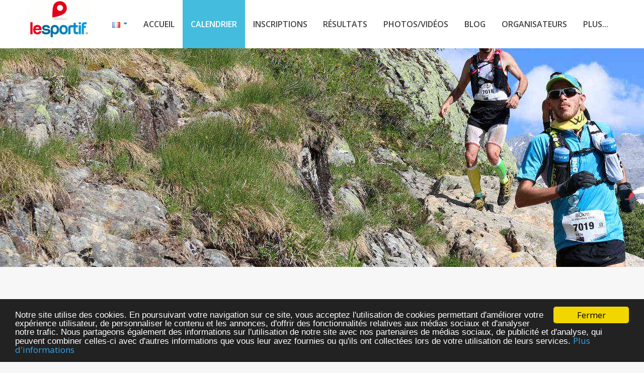

--- FILE ---
content_type: text/html; charset=utf-8
request_url: https://www.le-sportif.com/CalendarDetail/CalendarDetail.aspx?EventID=203247
body_size: 35104
content:


<!DOCTYPE html>

<!--[if lt IE 7 ]><html class="ie ie6" lang="fr"> <![endif]-->
<!--[if IE 7 ]><html class="ie ie7" lang="fr"> <![endif]-->
<!--[if IE 8 ]><html class="ie ie8" lang="fr"> <![endif]-->
<!--[if (gte IE 9)|!(IE)]><!-->

<!--<![endif]-->
<head>

    <!-- Basic Page Needs
    ================================================== -->
    <title>La Domartoise 2024 à Domart en Ponthieu</title>
    <meta name="description" xml:lang="fr-FR" content="Participez à : La Domartoise 2024. Trails de : - 21 Km (16h30). - 12 Km (17h00). - 6,5 Km (17h15).." />
    <meta name="author" content="Le-Sportif.com" />
    
    <meta http-equiv="content-language" content="fr-FR" />
    <meta name="language" content="fr-FR" />

    <meta name="ROBOTS" content="index,follow" />
    <meta name="REVISIT-AFTER" content="3 days" />

    <meta name="application-name" content="Le-Sportif.com"/> 

    <meta name="geo.region" content="FR-80" />
    <meta name="geo.placename" content="Domart en Ponthieu, Somme, France" />
    <meta name="geo.position" content="50.0740430;2.1228230" />
    <meta name="ICBM" content="50.0740430, 2.1228230" />


    <meta property='st:title' content="La Domartoise 2024 à Domart en Ponthieu" />
    <meta property='st:section' content="Participez à : La Domartoise 2024. Trails de : - 21 Km (16h30). - 12 Km (17h00). - 6,5 Km (17h15).." />
    <meta property='st:image' content="https://files-cdn.registration4all.com/public/Images/WebSite/trail_summer_5.jpg" />

    <meta property="twitter:title" content="La Domartoise 2024 à Domart en Ponthieu" />
    <meta property="twitter:description" content="Participez à : La Domartoise 2024. Trails de : - 21 Km (16h30). - 12 Km (17h00). - 6,5 Km (17h15).." />
    <meta property="twitter:card" content="summary_large_image"/>
    <meta property="twitter:url" content="https://www.le-sportif.com/CalendarDetail/CalendarDetail.aspx?EventID=203247" />

    <meta property="og:url" content="https://www.le-sportif.com/CalendarDetail/CalendarDetail.aspx?EventID=203247" />
    <meta property="og:title" content="La Domartoise 2024 à Domart en Ponthieu" />
    <meta property="og:description" content="Participez à : La Domartoise 2024. Trails de : - 21 Km (16h30). - 12 Km (17h00). - 6,5 Km (17h15).." />
    <meta property="og:locale" content="fr-FR" />
    <meta property="og:type" content="website" />
    <meta property="og:site_name" content="Le-Sportif.com" />
    
    <meta name="La Domartoise" content="Participez à : La Domartoise 2024. Trails de : - 21 Km (16h30). - 12 Km (17h00). - 6,5 Km (17h15).." />
    <meta name="keywords" lang="fr" content="domartoise, participez, ponthieu, domart, trails, course, nature, 16h30, 17h00, 17h15, trail, 2024, trail, course nature, 21 km, 12 km, 6,5 km" />

<link rel="dns-prefetch" href="https://files-cdn.registration4all.com" /><link rel="preconnect" href="https://files-cdn.registration4all.com" crossorigin="anonymous" /><link rel="dns-prefetch" href="https://videos-cdn.registration4all.com" /><link rel="preconnect" href="https://videos-cdn.registration4all.com" crossorigin="anonymous" /><link rel="dns-prefetch" href="https://fonts.googleapis.com" /><link rel="preconnect" href="https://fonts.googleapis.com" crossorigin="anonymous" /><link rel="dns-prefetch" href="https://cdnjs.cloudflare.com" /><link rel="preconnect" href="https://cdnjs.cloudflare.com" crossorigin="anonymous" /><link rel="dns-prefetch" href="https://pagead2.googlesyndication.com" /><link rel="preconnect" href="https://pagead2.googlesyndication.com" crossorigin="anonymous" /><link rel="dns-prefetch" href="https://www.facebook.com" /><link rel="preconnect" href="https://www.facebook.com" crossorigin="anonymous" /><link rel="dns-prefetch" href="https://www.instagram.com" /><link rel="preconnect" href="https://www.instagram.com" crossorigin="anonymous" /><link rel="dns-prefetch" href="https://twitter.com" /><link rel="preconnect" href="https://twitter.com" crossorigin="anonymous" /><link rel="dns-prefetch" href="https://ssl.google-analytics.com" /><link rel="preconnect" href="https://ssl.google-analytics.com" crossorigin="anonymous" /><link rel="dns-prefetch" href="http://www.google-analytics.com" /><link rel="preconnect" href="http://www.google-analytics.com" crossorigin="anonymous" /><link rel="dns-prefetch" href="https://connect.facebook.net" /><link rel="preconnect" href="https://connect.facebook.net" crossorigin="anonymous" /><link rel="dns-prefetch" href="https://quantcast.mgr.consensu.org" /><link rel="preconnect" href="https://quantcast.mgr.consensu.org" crossorigin="anonymous" /><link rel="dns-prefetch" href="https://www.googletagservices.com" /><link rel="preconnect" href="https://www.googletagservices.com" crossorigin="anonymous" /><link rel="dns-prefetch" href="https://www.stay22.com" /><link rel="preconnect" href="https://www.stay22.com" crossorigin="anonymous" /><link rel="dns-prefetch" href="https://a.tile.openstreetmap.org" /><link rel="preconnect" href="https://a.tile.openstreetmap.org" crossorigin="anonymous" /><link rel="dns-prefetch" href="https://b.tile.openstreetmap.org" /><link rel="preconnect" href="https://b.tile.openstreetmap.org" crossorigin="anonymous" /><link rel="dns-prefetch" href="https://c.tile.openstreetmap.org" /><link rel="preconnect" href="https://c.tile.openstreetmap.org" crossorigin="anonymous" /><link rel="dns-prefetch" href="https://cdn.ampproject.org" /><link rel="preconnect" href="https://cdn.ampproject.org" crossorigin="anonymous" /><link rel="dns-prefetch" href="https://z.moatads.com" /><link rel="preconnect" href="https://z.moatads.com" crossorigin="anonymous" />


    <!-- Mobile Specific Metas
    ================================================== -->
    <meta name="viewport" content="width=device-width, initial-scale=1, maximum-scale=5" /><meta property="fb:app_id" content="1983442015239940" /><link rel="search" type="application/opensearchdescription+xml" title="Evènements sportifs sur Le-Sportif.com" href="https://www.le-sportif.com/opensearch.xml" />

    <!-- CSS
    ================================================== -->
    <!-- Bootstrap  -->
    <link id="lazyCss90" rel="preload" as="style" href="https://files-cdn.registration4all.com/public/Libs/LSV2/bootstrap/css/bootstrap.min.css" type="text/css" />
    <script>
        document.addEventListener("DOMContentLoaded", function () {
            var link = document.getElementById("lazyCss90"); // Pas de tiret dans l'ID
            if (link) {
                link.rel = "stylesheet";
            } else {
                // alert("error");
            }
        });
    </script>

    <!-- web font  -->
    <link id="lazyCss91" rel="preload" as="style" href="https://fonts.googleapis.com/css?family=Open+Sans:300,400,600,800" type="text/css" />
    <script>
        document.addEventListener("DOMContentLoaded", function () {
            var link = document.getElementById("lazyCss91"); // Pas de tiret dans l'ID
            if (link) {
                link.rel = "stylesheet";
            } else {
                // alert("error");
            }
        });
    </script>
    
    <!-- plugin css  -->
    <link id="lazyCss92" rel="preload" as="style" href="https://files-cdn.registration4all.com/public/Libs/LSV2/js-plugin/animation-framework/animate.css" type="text/css" />
    <script>
        document.addEventListener("DOMContentLoaded", function () {
            var link = document.getElementById("lazyCss92"); // Pas de tiret dans l'ID
            if (link) {
                link.rel = "stylesheet";
            } else {
                // alert("error");
            }
        });
    </script>

    <link id="lazyCss93" rel="preload" as="style" href="https://files-cdn.registration4all.com/public/Libs/LSV2/js-plugin/pretty-photo/css/prettyPhoto.css" type="text/css" />
    <script>
        document.addEventListener("DOMContentLoaded", function () {
            var link = document.getElementById("lazyCss93"); // Pas de tiret dans l'ID
            if (link) {
                link.rel = "stylesheet";
            } else {
                // alert("error");
            }
        });
    </script>

    <link id="lazyCss94" rel="preload" as="style" href="https://files-cdn.registration4all.com/public/Libs/LSV2/js-plugin/isotope/css/style.css" type="text/css" />
    <script>
        document.addEventListener("DOMContentLoaded", function () {
            var link = document.getElementById("lazyCss94"); // Pas de tiret dans l'ID
            if (link) {
                link.rel = "stylesheet";
            } else {
                // alert("error");
            }
        });
    </script>

    <link id="lazyCss95" rel="preload" as="style" href="/_CSS/font-awesome-4.3.0/css/font-awesome.min.css" type="text/css" />
    <script>
        document.addEventListener("DOMContentLoaded", function () {
            var link = document.getElementById("lazyCss95"); // Pas de tiret dans l'ID
            if (link) {
                link.rel = "stylesheet";
            } else {
                // alert("error");
            }
        });
    </script>

    <!-- icon fonts -->
    <link id="lazyCss96" rel="preload" as="style" href="/font-icons/custom-icons/css/custom-icons.css" />
    <script>
        document.addEventListener("DOMContentLoaded", function () {
            var link = document.getElementById("lazyCss96"); // Pas de tiret dans l'ID
            if (link) {
                link.rel = "stylesheet";
            } else {
                // alert("error");
            }
        });
    </script>

    <link id="lazyCss97" rel="preload" as="style" href="/font-icons/custom-icons/css/custom-icons-ie7.css" />
    <script>
        document.addEventListener("DOMContentLoaded", function () {
            var link = document.getElementById("lazyCss97"); // Pas de tiret dans l'ID
            if (link) {
                link.rel = "stylesheet";
            } else {
                // alert("error");
            }
        });
    </script>

    <link id="lazyCss98" rel="preload" as="style" href="/_Scripts/leaflet/leaflet.css" />
    <script>
        document.addEventListener("DOMContentLoaded", function () {
            var link = document.getElementById("lazyCss98"); // Pas de tiret dans l'ID
            if (link) {
                link.rel = "stylesheet";
            } else {
                // alert("error");
            }
        });
    </script>

   
    <link id="lazyCss99" rel="preload" as="style" href="https://files-cdn.registration4all.com/public/Libs/LSV2/_Scripts/shieldui.1.7.13/css/light/all.min.css" />
    <script>
        document.addEventListener("DOMContentLoaded", function () {
            var link = document.getElementById("lazyCss99"); // Pas de tiret dans l'ID
            if (link) {
                link.rel = "stylesheet";
            } else {
                // alert("L'élément lazyCss n'a pas été trouvé !");
                // console.error("L'élément lazyCss n'a pas été trouvé !");
            }
        });
    </script>

    <!-- Custom css -->
    <link type="text/css" rel="stylesheet" href="/css/layout_r4a_detail.css" /><link id="colors" rel="preload" as="style" href="/css/colors.css" type="text/css" />
    <script>
        document.addEventListener("DOMContentLoaded", function () {
            var link = document.getElementById("colors"); // Pas de tiret dans l'ID
            if (link) {
                link.rel = "stylesheet";
            } else {
                // alert("L'élément lazyCss n'a pas été trouvé !");
                // console.error("L'élément lazyCss n'a pas été trouvé !");
            }
        });
    </script>

    
    <!-- Favicons
    ================================================== -->
    <link rel="shortcut icon" href="/images/favicon.ico" />

    <link rel="canonical" href="https://www.le-sportif.com/calendrier/203247/la-domartoise-2024-domart-en-ponthieu/trail-course-nature/" />

    <meta property="og:image" content="https://files-cdn.registration4all.com/public/Images/WebSite/trail_summer_5.jpg">

    <script async='async' src='https://www.googletagservices.com/tag/js/gpt.js' defer='defer'></script>
    <script>
        var googletag = googletag || {};
        googletag.cmd = googletag.cmd || [];
    </script>

    <script>
        googletag.cmd.push(function () {
            googletag.defineSlot('/1053481/LSV2_CALENDAR_DETAILPAGE_RIGHTCOL_1', [[300, 109], [300, 250], [300, 600], [300, 300], [300, 1050]], 'div-gpt-ad-1504386796215-0').addService(googletag.pubads());
            googletag.defineSlot('/1053481/LSV2_CALENDAR_DETAILPAGE_RIGHTCOL_2', [[300, 100], [300, 600], [300, 1050], [300, 300], [300, 250]], 'div-gpt-ad-1515406703695-0').addService(googletag.pubads());
            googletag.defineSlot('/1053481/lsv2_calendar_detailpage_rightcol_3', [[300, 250], [300, 600], [300, 1050], [300, 300], [300, 100]], 'div-gpt-ad-1519910142011-0').addService(googletag.pubads());
            googletag.defineSlot('/1053481/lsv2_calendar_detailpage_rightcol_4', [[300, 250], [300, 600], [300, 1050], [300, 300], [300, 100]], 'div-gpt-ad-1519910142011-1').addService(googletag.pubads());
            googletag.defineSlot('/1053481/lsv2_calendar_detailpage_rightcol_5', [[300, 250], [300, 600], [300, 1050], [300, 300], [300, 100]], 'div-gpt-ad-1519910142011-2').addService(googletag.pubads());
            googletag.defineSlot('/1053481/lsv2_calendar_detailpage_rightcol_6', [[300, 250], [300, 600], [300, 1050], [300, 300], [300, 100]], 'div-gpt-ad-1519910142011-3').addService(googletag.pubads());
            googletag.defineSlot('/1053481/lsv2_calendar_detailpage_rightcol_7', [[300, 250], [300, 600], [300, 1050], [300, 300], [300, 100]], 'div-gpt-ad-1519910142011-4').addService(googletag.pubads());
            googletag.defineSlot('/1053481/LSV2_CALENDAR_DETAILPAGE_BOTTOM_1', [[728, 90], [770, 180], [770, 90]], 'div-gpt-ad-1516352913464-0').addService(googletag.pubads());
            googletag.defineSlot('/1053481/LSV2_CALENDAR_DETAILPAGE_BOTTOM_2', [[728, 90], [770, 180], [770, 90]], 'div-gpt-ad-1516352913464-1').addService(googletag.pubads());
            googletag.defineSlot('/1053481/lsv2_calendar_detailpage_bottom_3', [[770, 90], [728, 90], [770, 180]], 'div-gpt-ad-1519910284066-0').addService(googletag.pubads());
            googletag.defineSlot('/1053481/lsv2_calendar_detailpage_bottom_4', [[770, 90], [728, 90], [770, 180]], 'div-gpt-ad-1519910284066-1').addService(googletag.pubads());
            googletag.defineSlot('/1053481/lsv2_calendar_detailpage_bottom_5', [[770, 90], [728, 90], [770, 180]], 'div-gpt-ad-1519910284066-2').addService(googletag.pubads());
            googletag.defineSlot('/1053481/lsv2_calendar_detailpage_bottom_6', [[770, 90], [728, 90], [770, 180]], 'div-gpt-ad-1519910284066-3').addService(googletag.pubads());
            googletag.defineSlot('/1053481/lsv2_calendar_detailpage_bottom_7', [[770, 90], [728, 90], [770, 180]], 'div-gpt-ad-1519910284066-4').addService(googletag.pubads());

            googletag.defineSlot('/1053481/lsv2_sponsor_calendar_banner', [250, 80], 'div-gpt-ad-1637853459596-0').addService(googletag.pubads());

            googletag.pubads().enableSingleRequest();
            googletag.pubads().collapseEmptyDivs();
            googletag.enableServices();
        });
    </script>


<style type="text/css">
    .r4a_style_RoundedBox_LightWhite {
        border-radius: 9px;
        background-color:#fafafa;
        box-shadow: -5px -5px 30px 5px rgba(3, 30, 85, 0.07), 5px 5px 30px 5px rgba(3, 30, 85, 0.15);
    }    
    .r4a_style_RoundedBox_LightWhite2 {
        border-radius: 9px;
        background-color:#fafafa;
        box-shadow: 0px 0px 8px 0px rgba(3, 30, 85, 0.15);
    }      
    h1 {
        all: unset;
    }    
    .lazy-bg {
        background-color: #f3f3f3; /* Temp background color */
    }
    .fade-in {
        transition: background-image 0.5s ease-in-out;
    }
</style>


<style type="text/css">

.cellzoom {
  transition: all 0.8s ease-in-out;
}

.cellzoom:hover {
  transform: scale(1.3);
  z-index: 9999;
}

.cellzoombottomarea {
  transition: all 0.8s ease-in-out;
  height: 50px;
}

/* Make bottom area with image bigger when event is hovered */
.cellzoom:hover .cellzoombottomarea {
  height: 170px;
}

</style>





    <!-- JAVASCRIPT
    ================================================== -->
    <script async='async' type="text/javascript" src="https://files-cdn.registration4all.com/public/Libs/LSV2/js-plugin/respond/respond.min.js" defer='defer'></script>
    <script type="text/javascript" src="https://files-cdn.registration4all.com/public/Libs/LSV2/js-plugin/jquery/1.8.3/jquery.min.js"></script>
    <script async='async' type="text/javascript" src="https://files-cdn.registration4all.com/public/Libs/LSV2/js-plugin/jquery-ui/jquery-ui-1.8.23.custom.min.js" defer='defer'></script>

    <!-- Make sure you put this AFTER Leaflet's CSS -->
    <script src="/_Scripts/leaflet/leaflet.js"></script>

    <!--[if lt IE 9]><script async='async' src="https://cdnjs.cloudflare.com/ajax/libs/html5shiv/3.7.3/html5shiv.js"></script> <![endif]-->
    <script async='async' type="text/javascript" src="/js/modernizr-2.6.1.min.js"></script>

    <script async src="https://pagead2.googlesyndication.com/pagead/js/adsbygoogle.js" defer='defer'></script>

    <script>
        (adsbygoogle = window.adsbygoogle || []).push({
            google_ad_client: "ca-pub-4376476021767763",
            enable_page_level_ads: true
        });
    </script>

    <script type="application/ld+json">
    {
      "@context": "http://schema.org",
      "@type": "Organization",
      "Legalname": "Le-Sportif.com",
      "name": "Le-Sportif.com",
      "url": "https://www.le-sportif.com",
      "logo": "https://www.le-sportif.com/images/Common/Logo/logo_lesportif_for_Google.jpg",
      "sameAs": [
        "https://www.facebook.com/lesportifcom",
        "https://www.instagram.com/lesportif.officiel/",
        "https://twitter.com/LeSportif_com"
      ],
      "description":"Fondé en octobre 2002, Le-Sportif.com est un portail Internet proposant des services à tous les passionnés de sport : calendrier des compétitions, inscriptions en ligne avec paiement sécurisé, résultats des courses, photos et vidéos des coureurs, ... Le-Sportif.com est le portail incontournable pour la pratique de votre sport (course à pied, triathlon, course à obstacles, marche, roller, VTT, ...).",
      "contactPoint": [{
        "@type": "ContactPoint",
        "telephone": "+33-388385487",
        "contactType": "customer service",
        "availableLanguage": [
          "French",
          "English"
        ],
        "areaServed": [
          "FR",
          "DE"
        ]
      },{
        "@type": "ContactPoint",
        "telephone": "+1-4389287147",
        "contactType": "customer service",
        "availableLanguage": [
          "French",
          "English"
        ],
        "areaServed": [
          "US",
          "CA"
        ]
      }]
    }
    </script>


    <!-- Clarity tracking code for https://www.le-sportif.com/ 
    <script>
        (function (c, l, a, r, i, t, y) {
            c[a] = c[a] || function () { (c[a].q = c[a].q || []).push(arguments) };
            t = l.createElement(r); t.async = 1; t.src = "https://www.clarity.ms/tag/" + i;
            y = l.getElementsByTagName(r)[0]; y.parentNode.insertBefore(t, y);
        })(window, document, "clarity", "script", "56tiiwyg0n");
    </script>
    -->




<title>

</title></head>
<body data-spy="scroll" data-target="#resMainMenu" data-offset="150">
    <form method="post" action="./CalendarDetail.aspx?EventID=203247" id="form1" autocomplete="off">
<div class="aspNetHidden">
<input type="hidden" name="__EVENTTARGET" id="__EVENTTARGET" value="" />
<input type="hidden" name="__EVENTARGUMENT" id="__EVENTARGUMENT" value="" />
<input type="hidden" name="__VIEWSTATE" id="__VIEWSTATE" value="/[base64]/RXZlbnRJRD0yMDMyNDcmTGFuZ3VhZ2U9ZnImQUNVPU5kZAIVDw8WAh8GBTwvQ2FsZW5kYXJEZXRhaWwvQ2FsZW5kYXJEZXRhaWxTdGF5LmFzcHg/RXZlbnRJRD0yMDMyNDcmU0hBRD1kZAIZDw8WAh8FZ2QWAgIBDw8WAh8GBT8vQ2FsZW5kYXJEZXRhaWwvQ2FsZW5kYXJEZXRhaWxDb250YWN0LmFzcHg/[base64]/[base64]/[base64]/[base64]/[base64]/X7EKC7WbGeDDNn" />
</div>

<script type="text/javascript">
//<![CDATA[
var theForm = document.forms['form1'];
if (!theForm) {
    theForm = document.form1;
}
function __doPostBack(eventTarget, eventArgument) {
    if (!theForm.onsubmit || (theForm.onsubmit() != false)) {
        theForm.__EVENTTARGET.value = eventTarget;
        theForm.__EVENTARGUMENT.value = eventArgument;
        theForm.submit();
    }
}
//]]>
</script>


<script src="/WebResource.axd?d=9Cot4C_3ivur8j2OOoJv8foSwRBpBrWCug_qJLK8vQttDod11YG7dv5Exi-P542JHxYH4SJkpkYwQHLj4J74yb-r1b81&amp;t=638956877711246477" type="text/javascript"></script>


<script type="text/javascript">
//<![CDATA[
var __cultureInfo = {"name":"fr-FR","numberFormat":{"CurrencyDecimalDigits":2,"CurrencyDecimalSeparator":",","IsReadOnly":false,"CurrencyGroupSizes":[3],"NumberGroupSizes":[3],"PercentGroupSizes":[3],"CurrencyGroupSeparator":" ","CurrencySymbol":"€","NaNSymbol":"NaN","CurrencyNegativePattern":8,"NumberNegativePattern":1,"PercentPositivePattern":0,"PercentNegativePattern":0,"NegativeInfinitySymbol":"-∞","NegativeSign":"-","NumberDecimalDigits":2,"NumberDecimalSeparator":",","NumberGroupSeparator":" ","CurrencyPositivePattern":3,"PositiveInfinitySymbol":"∞","PositiveSign":"+","PercentDecimalDigits":2,"PercentDecimalSeparator":",","PercentGroupSeparator":" ","PercentSymbol":"%","PerMilleSymbol":"‰","NativeDigits":["0","1","2","3","4","5","6","7","8","9"],"DigitSubstitution":1},"dateTimeFormat":{"AMDesignator":"","Calendar":{"MinSupportedDateTime":"\/Date(-62135596800000)\/","MaxSupportedDateTime":"\/Date(253402300799999)\/","AlgorithmType":1,"CalendarType":1,"Eras":[1],"TwoDigitYearMax":2029,"IsReadOnly":false},"DateSeparator":"/","FirstDayOfWeek":1,"CalendarWeekRule":2,"FullDateTimePattern":"dddd d MMMM yyyy HH:mm:ss","LongDatePattern":"dddd d MMMM yyyy","LongTimePattern":"HH:mm:ss","MonthDayPattern":"d MMMM","PMDesignator":"","RFC1123Pattern":"ddd, dd MMM yyyy HH\u0027:\u0027mm\u0027:\u0027ss \u0027GMT\u0027","ShortDatePattern":"dd/MM/yyyy","ShortTimePattern":"HH:mm","SortableDateTimePattern":"yyyy\u0027-\u0027MM\u0027-\u0027dd\u0027T\u0027HH\u0027:\u0027mm\u0027:\u0027ss","TimeSeparator":":","UniversalSortableDateTimePattern":"yyyy\u0027-\u0027MM\u0027-\u0027dd HH\u0027:\u0027mm\u0027:\u0027ss\u0027Z\u0027","YearMonthPattern":"MMMM yyyy","AbbreviatedDayNames":["dim.","lun.","mar.","mer.","jeu.","ven.","sam."],"ShortestDayNames":["di","lu","ma","me","je","ve","sa"],"DayNames":["dimanche","lundi","mardi","mercredi","jeudi","vendredi","samedi"],"AbbreviatedMonthNames":["janv.","févr.","mars","avr.","mai","juin","juil.","août","sept.","oct.","nov.","déc.",""],"MonthNames":["janvier","février","mars","avril","mai","juin","juillet","août","septembre","octobre","novembre","décembre",""],"IsReadOnly":false,"NativeCalendarName":"calendrier grégorien","AbbreviatedMonthGenitiveNames":["janv.","févr.","mars","avr.","mai","juin","juil.","août","sept.","oct.","nov.","déc.",""],"MonthGenitiveNames":["janvier","février","mars","avril","mai","juin","juillet","août","septembre","octobre","novembre","décembre",""]},"eras":[1,"ap. J.-C.",null,0]};//]]>
</script>

<script src="/ScriptResource.axd?d=URRLi4zsChmNddVRkTpqh9X-gl8RAf778XaXo4Ay3BVdxdwcvLEJnA0-Q8H3FkziXVvB2K6Pw1_1EFhGl6ayXA_G83xxaf-N7AqpDkdngBbfuVuQpLZg-QwSnTDIvJVBi5zZnMIGSmdVe-_pGTXDHGYdQjDB8zeknOrOIhLPWcpPvvvt0&amp;t=32e5dfca" type="text/javascript"></script>
<script src="/ScriptResource.axd?d=u83KiP-PnpQqt-3A9L8fDeRHMFcdiLIuIEnEWUQCtepUdXxO5j5X5HQsg6l4LowcALaI6a1NkdpKF2bcuWsPe9y0VRZEEbFUp5wPZti0Vn1VbNQAtmtwlxl5segBrqffm1iX0dNZ02CvIZE-R_YCZcshAVjpgrAruBAi6D7CS9Xht3kV0&amp;t=32e5dfca" type="text/javascript"></script>
<div class="aspNetHidden">

	<input type="hidden" name="__VIEWSTATEGENERATOR" id="__VIEWSTATEGENERATOR" value="103D411A" />
	<input type="hidden" name="__EVENTVALIDATION" id="__EVENTVALIDATION" value="/wEdAAquBNLAZpy++Y5Sb14SGD2QKcreepR1ri5W4L/NOj42UeEN8H74GwTRRmPwZ8LYvfAchqHVsPgVuhje/sDIWBhqnGbmuyg9FpzAPQYAasBzyI7qcP8cdZnJMEdohjlrPcYvhGuDszBpuasJqDNLmv6W60fzLluvsaWpOHdIWfnXeREAW9kUiPQZPS87GzIMSGuIm6GpxDCVvwSaLVEwXZ/g+1DZj9C59vQKyzgw6iQnzkYQwXE=" />
</div>

            <script type="text/javascript">
//<![CDATA[
Sys.WebForms.PageRequestManager._initialize('ctl00$ToolkitScriptManager', 'form1', ['tctl00$ContentPlaceHolder_Content$UpdatePanel_Calendar_4leftcols','ContentPlaceHolder_Content_UpdatePanel_Calendar_4leftcols','tctl00$ContentPlaceHolder_Content$UpdatePanel_EventManager_UpdateThisEvent','ContentPlaceHolder_Content_UpdatePanel_EventManager_UpdateThisEvent','tctl00$ContentPlaceHolder_Content$UpdatePanel_Calendar_1leftcol_only_our_adds','ContentPlaceHolder_Content_UpdatePanel_Calendar_1leftcol_only_our_adds'], [], [], 0, 'ctl00');
//]]>
</script>


    <!-- ================================================== -->
    <!-- Begin Cookie Consent plugin by Silktide -->
    <script type="text/javascript">
        window.cookieconsent_options = { "message": "Notre site utilise des cookies. En poursuivant votre navigation sur ce site, vous acceptez l'utilisation de cookies permettant d'améliorer votre expérience utilisateur, de personnaliser le contenu et les annonces, d'offrir des fonctionnalités relatives aux médias sociaux et d'analyser notre trafic. Nous partageons également des informations sur l'utilisation de notre site avec nos partenaires de médias sociaux, de publicité et d'analyse, qui peuvent combiner celles-ci avec d'autres informations que vous leur avez fournies ou qu'ils ont collectées lors de votre utilisation de leurs services.", "dismiss": "Fermer", "learnMore": "Plus d'informations", "link": "https://www.le-sportif.com/Company/PrivacyPolicy_GRDP_RGPD.aspx", "target": "_blank", "theme": "dark-bottom" };
    </script>
    <script defer='defer' type="text/javascript" src="https://files-cdn.registration4all.com/public/Libs/ajax/cookieconsent2/1.0.9/cookieconsent.min.js"></script>
    <!-- End Cookie Consent plugin -->
    <!-- ================================================== -->

<!-- Preloader -->
<!--
<div id="preloader_OLD">
  <div id="status">Chargement</div>
</div>
-->

<div id="fb-root"></div>
<script>(function (d, s, id) {
    var js, fjs = d.getElementsByTagName(s)[0];
    if (d.getElementById(id)) return;
    js = d.createElement(s); js.id = id;
    js.src = "//connect.facebook.net/fr_FR/sdk.js#xfbml=1&version=v2.9";
    fjs.parentNode.insertBefore(js, fjs);
}(document, 'script', 'facebook-jssdk'));</script>


<!-- START GOOGLE ANALYTICS --> 
<!-- Google tag (gtag.js) -->
<script async src="https://www.googletagmanager.com/gtag/js?id=G-6KBRMTQB93"  defer='defer'></script>
<script>
    window.dataLayer = window.dataLayer || [];
    function gtag() { dataLayer.push(arguments); }
    gtag('js', new Date());

    gtag('config', 'G-6KBRMTQB93');
</script>

<script>
    gtag('event', 'page_view', {
        'send_to': 'G-6KBRMTQB93',
        'EventID': '203247',
        'EventName': 'La Domartoise', 
        'ModuleName': 'CalendarDetail'
    });
</script>
<!-- END GOOGLE ANALYTICS --> 


    <!-- START GOOGLE ANALYTICS --> 
    <script type="text/javascript">

        var _gaq = _gaq || [];
        _gaq.push(['_setAccount', 'UA-115509-1']);
        _gaq.push(['_setCustomVar',
          1,                   // This custom var is set to slot #1.  
          'EventID',           // The 2nd-level name for your online content categories.  
          '203247',    // Sets the value 
          3                    // Sets the scope to page-level.  
        ]);
          _gaq.push(['_setCustomVar',
            2,                   // This custom var is set to slot #2.  
            'EventName',             // The 2nd-level name for your online content categories.  
            'La Domartoise',           // Sets the value 
          3                    // Sets the scope to page-level.  
          ]);
            _gaq.push(['_setCustomVar',
              3,                   // This custom var is set to slot #2.  
              'ModuleName',             // The 2nd-level name for your online content categories.  
              'CalendarDetail',           // Sets the value 
            3                    // Sets the scope to page-level.  
          ]);
            _gaq.push(['_trackPageview']);

            (function () {
                var ga = document.createElement('script'); ga.type = 'text/javascript'; ga.async = true;
                ga.src = ('https:' == document.location.protocol ? 'https://ssl' : 'http://www') + '.google-analytics.com/ga.js';
                var s = document.getElementsByTagName('script')[0]; s.parentNode.insertBefore(ga, s);
            })();

    </script>
    <!-- END GOOGLE ANALYTICS --> 


    <!-- Facebook Pixel Code -->
    <script>
        !function (f, b, e, v, n, t, s) {
            if (f.fbq) return; n = f.fbq = function () {
                n.callMethod ?
                n.callMethod.apply(n, arguments) : n.queue.push(arguments)
            };
            if (!f._fbq) f._fbq = n; n.push = n; n.loaded = !0; n.version = '2.0';
            n.queue = []; t = b.createElement(e); t.async = !0;
            t.src = v; s = b.getElementsByTagName(e)[0];
            s.parentNode.insertBefore(t, s)
        }(window, document, 'script',
        'https://connect.facebook.net/en_US/fbevents.js');
        fbq('init', '470656816851506');
        fbq('track', 'PageView');

        fbq('track', 'ViewContent', { event_id: '203247', event_name: 'La Domartoise', event_type: 'Trail, Course nature', page_type: 'CalendarDetail', user_type: 'Participant' });

    </script>
    <noscript>
    <img height="1" width="1" 
    src="https://www.facebook.com/tr?id=470656816851506&ev=PageView&noscript=1"/>
    </noscript>
    <!-- End Facebook Pixel Code -->




            


<script type="application/ld+json">
{
  "@context": "https://schema.org",
  "@type": "SportsEvent",
  "name": "La Domartoise",
  "startDate": "2024-8-31",
  "endDate": "2024-8-31",
  "eventAttendanceMode": "https://schema.org/OfflineEventAttendanceMode",
  "eventStatus": "https://schema.org/EventScheduled",
  "url": "https://www.le-sportif.com/calendrier/203247/la-domartoise-2024-domart-en-ponthieu/trail-course-nature/",
  "location": {
    "@type": "Place",
    "name": "Domart en Ponthieu",
    "geo": {
        "@type": "GeoCoordinates",
        "latitude": "50.0740430",
        "longitude": "2.1228230"
    },
    "address": {
      "@type": "PostalAddress",
      "streetAddress": "",
      "addressLocality": "Domart en Ponthieu",
      "postalCode": "80",
      "addressCountry": "FR"
    }
  },
  "image": ["https://files-cdn.registration4all.com/public/Images/WebSite/trail_summer_5.jpg"],
  "description": "Trails de :   - 21 Km (16h30).   - 12 Km (17h00).   - 6,5 Km (17h15).",
  "offers": {
    "@type": "AggregateOffer",
    "highPrice": "",
    "lowPrice": "",
    "validFrom": "2023-12-12",
    "url": "https://www.le-sportif.com/calendrier/203247/la-domartoise-2024-domart-en-ponthieu/trail-course-nature/",
    "priceCurrency": "",
    "availability": "http://schema.org/InStock",
    "offers": [
      {
        "@type": "Offer",
        "url": "https://www.le-sportif.com/calendrier/203247/la-domartoise-2024-domart-en-ponthieu/trail-course-nature/",
        "priceCurrency": "",
        "availability": "http://schema.org/InStock"
      }
    ]
  },
  "organizer": {
    "@type": "Organization",
     "name": "SPORT NATURE DOMARTOIS",
     "url": "http://jackynoirat.wixsite.com/sportnaturedomartois"
  }
}
</script>




<!-- Primary Page Layout 
  ================================================== -->
  <!-- globalWrapper -->
  <section id="globalWrapper" class="localscroll">
    <!-- header -->
        

<style>
    #mainHeader {
        visibility: hidden;
    }
</style>

    <header id="mainHeader" class="clearfix">




      <div class="container">
        <div class="row">
          <div class="span12"> <a href="/Default.aspx" class="brand" style="margin-top:0em;margin-right:0em"><img src="/images/Common/Logo/logo_le_sportif_topmenu_v2_2.gif" alt="Le-Sportif"/></a>
            <nav id="resMainMenu" class="scrollMenu" style="line-height:2.3;overflow:visible">
              <ul class="nav clearfix" style="background-color:white">
                <li class="dropdown">
                  <a class="dropdown-toggle racetime_Navigation" data-toggle="dropdown" href="#" style="text-decoration:none;" title="Langue" aria-hidden="false">
                  <img id="ContentPlaceHolder_Content_Ctrl_PageHeaderMenuCalendarDetail_Image_LanguageFlag_Top" title="Langue" src="https://files-cdn.registration4all.com/public/Images/Common/CountryFlags/gif/fr.gif" alt="Langue" style="border-width:0px;border-style:None;height:11px;width:16px;" />
                      <span class="caret" style="margin-top:15px"></span>
                    </a>
                    <ul class="dropdown-menu pull-right">

                                
                                          
                                          <a id="ContentPlaceHolder_Content_Ctrl_PageHeaderMenuCalendarDetail_Repeater_AdminLanguages_Top_LinkButton_Language_Name_Top_0" class="racetime_Navigation" href="javascript:__doPostBack(&#39;ctl00$ContentPlaceHolder_Content$Ctrl_PageHeaderMenuCalendarDetail$Repeater_AdminLanguages_Top$ctl00$LinkButton_Language_Name_Top&#39;,&#39;&#39;)" style="padding:3px 15px 3px 15px"><img src=https://files-cdn.registration4all.com/public/Images/Common/CountryFlags/gif/gb.gif border=0> English</a>
                                    
                                          
                                          <a id="ContentPlaceHolder_Content_Ctrl_PageHeaderMenuCalendarDetail_Repeater_AdminLanguages_Top_LinkButton_Language_Name_Top_1" class="racetime_Navigation" href="javascript:__doPostBack(&#39;ctl00$ContentPlaceHolder_Content$Ctrl_PageHeaderMenuCalendarDetail$Repeater_AdminLanguages_Top$ctl01$LinkButton_Language_Name_Top&#39;,&#39;&#39;)" style="padding:3px 15px 3px 15px"><img src=https://files-cdn.registration4all.com/public/Images/Common/CountryFlags/gif/fr.gif border=0> Français</a>
                                    
                                          
                                          <a id="ContentPlaceHolder_Content_Ctrl_PageHeaderMenuCalendarDetail_Repeater_AdminLanguages_Top_LinkButton_Language_Name_Top_2" class="racetime_Navigation" href="javascript:__doPostBack(&#39;ctl00$ContentPlaceHolder_Content$Ctrl_PageHeaderMenuCalendarDetail$Repeater_AdminLanguages_Top$ctl02$LinkButton_Language_Name_Top&#39;,&#39;&#39;)" style="padding:3px 15px 3px 15px"><img src=https://files-cdn.registration4all.com/public/Images/Common/CountryFlags/gif/de.gif border=0> Deutsch</a>
                                    
                                          
                                          <a id="ContentPlaceHolder_Content_Ctrl_PageHeaderMenuCalendarDetail_Repeater_AdminLanguages_Top_LinkButton_Language_Name_Top_3" class="racetime_Navigation" href="javascript:__doPostBack(&#39;ctl00$ContentPlaceHolder_Content$Ctrl_PageHeaderMenuCalendarDetail$Repeater_AdminLanguages_Top$ctl03$LinkButton_Language_Name_Top&#39;,&#39;&#39;)" style="padding:3px 15px 3px 15px"><img src=https://files-cdn.registration4all.com/public/Images/Common/CountryFlags/gif/es.gif border=0> Español</a>
                                    
                                          
                                          <a id="ContentPlaceHolder_Content_Ctrl_PageHeaderMenuCalendarDetail_Repeater_AdminLanguages_Top_LinkButton_Language_Name_Top_4" class="racetime_Navigation" href="javascript:__doPostBack(&#39;ctl00$ContentPlaceHolder_Content$Ctrl_PageHeaderMenuCalendarDetail$Repeater_AdminLanguages_Top$ctl04$LinkButton_Language_Name_Top&#39;,&#39;&#39;)" style="padding:3px 15px 3px 15px"><img src=https://files-cdn.registration4all.com/public/Images/Common/CountryFlags/gif/it.gif border=0> Italiano</a>
                                    
                                          
                                          <a id="ContentPlaceHolder_Content_Ctrl_PageHeaderMenuCalendarDetail_Repeater_AdminLanguages_Top_LinkButton_Language_Name_Top_5" class="racetime_Navigation" href="javascript:__doPostBack(&#39;ctl00$ContentPlaceHolder_Content$Ctrl_PageHeaderMenuCalendarDetail$Repeater_AdminLanguages_Top$ctl05$LinkButton_Language_Name_Top&#39;,&#39;&#39;)" style="padding:3px 15px 3px 15px"><img src=https://files-cdn.registration4all.com/public/Images/Common/CountryFlags/gif/pt.gif border=0> Português</a>
                                    
                    </ul>
                </li>
                <li><a href="/Default.aspx#home" title="Accueil" aria-hidden="false">Accueil</a> </li>
                <li class="active"><a href="/Default.aspx#calendar" title="Calendrier" aria-hidden="false">Calendrier</a> </li>
                <li><a href="/Default.aspx#registration" title="Inscriptions" aria-hidden="false">Inscriptions</a> </li>
                <li><a href="/Default.aspx?#results" title="Résultats" aria-hidden="false">Résultats</a> </li>
                <li><a href="/Default.aspx#photosvideos" title="Photos et vidéos" aria-hidden="false">Photos/Vidéos</a> </li>
                <li><a href="http://blog-le-sportif.com" target="_blank">Blog</a> </li>

                <li class="dropdown"> <a data-toggle="dropdown" href="#">Organisateurs</a>
                    <ul class="dropdown-menu pull-right">

<div id="ContentPlaceHolder_Content_Ctrl_PageHeaderMenuCalendarDetail_Panel_Our_Services">
	
                        <li><a href="https://collect.le-sportif.com/exe_cal/main_calendrier_evt_ajout_CALEND_VID_2.asp?cal_pays_id=FR" target="_blank" style="padding:0.5em 1em 0.5em 1em;line-height:16px;display:inline-block;color:#000;background-color:white">Ajouter au calendrier</a> </li>
                        <li><a href="https://collect.le-sportif.com/exe/main_resultats_envoi_form.asp?res_pays_id=FR&dis_id=%2D1&end=t" target="_blank" style="padding:0.5em 1em 0.5em 1em;line-height:16px;display:inline-block;color:#000;background-color:white">Publier vos résultats</a> </li>
                        <li><a href="https://eventmanager.registration4all.com/" target="_blank" style="padding:0.5em 1em 0.5em 1em;line-height:16px;display:inline-block;color:#000;background-color:white">Compte organisateur (connexion)</a> </li>
                        <li><a href="https://eventmanager.registration4all.com/AccountCreation.aspx" target="_blank" style="padding:0.5em 1em 0.5em 1em;line-height:16px;display:inline-block;color:#000;background-color:white">Créer compte organisateur</a> </li>

                        <li style="padding:0.5em 1em 0.5em 1em;line-height:1px;display:inline-block;color:white;background-color:white;text-transform:uppercase">----------------------------------------</li>
        
                        <li><a href="https://services.le-sportif.com" target="_blank" style="padding:0.5em 1em 0.5em 1em;line-height:16px;display:inline-block;color:#000;background-color:white">Nos services</a> </li>
                        <li><a href="https://files-cdn.registration4all.com/public/Corporate-Communications/Files/Advertising/FR/LESPORTIF_COMM_CALEND_INSC_RESULT.pdf" target="_blank" style="padding:0.5em 1em 0.5em 1em;line-height:16px;display:inline-block;color:#000;background-color:white">Présentation générale</a> </li>

</div>


                        <li><a id="ContentPlaceHolder_Content_Ctrl_PageHeaderMenuCalendarDetail_HyperLink_TopMenu_REGISTRATION_DOCUMENTATION_PDF" onclick="javascript:_gaq.push([&#39;_trackEvent&#39;, &#39;Files&#39;, &#39;download&#39;, &#39;presentation_registration4all_Le-Sportif.pdf (unknown language)&#39;, 1, 1]);" href="https://files-cdn.registration4all.com/public/Corporate-Communications/Files/OnlineRegistration/FR/presentation_registration4all_Le-Sportif_FR.pdf" target="_blank" style="padding:0.5em 1em 0.5em 1em;line-height:16px;display:inline-block;color:#000;background-color:white">Découvrir l'inscription en ligne</a> </li>
                        <li><a href="/EcoLabel/EcoLabel_Informations.aspx" target="_blank" style="padding:0.5em 1em 0.5em 1em;line-height:16px;display:inline-block;color:#000;background-color:white">Devenez éco-responsable</a><i class="fa fa-leaf"></i> </li>
                        <li><a href="https://www.courses-virtuelles.com/" target="_blank" style="padding:0.5em 1em 0.5em 1em;line-height:16px;display:inline-block;color:#000;background-color:white">Courses virtuelles</a> </li>

                        <li style="padding:0.5em 1em 0.5em 1em;line-height:1px;display:inline-block;color:white;background-color:white;text-transform:uppercase">-----------------------------------</li>

                        <li><a id="ContentPlaceHolder_Content_Ctrl_PageHeaderMenuCalendarDetail_HyperLink_TopMenu_ADVETISING_MEDIA_KIT" onclick="javascript:_gaq.push([&#39;_trackEvent&#39;, &#39;Files&#39;, &#39;download&#39;, &#39;KIT_MEDIA_LeSportif.pdf (unknown language)&#39;, 1, 1]);" href="https://files-cdn.registration4all.com/public/Corporate-Communications/Files/Advertising/FR/KIT_MEDIA_LeSportif_FR.pdf" target="_blank" style="padding:0.5em 1em 0.5em 1em;line-height:16px;display:inline-block;color:#000;background-color:white">Communiquer (publicité)</a></li>
                        <li><a href="https://services.registration4all.com/VideoForResult.aspx" target="_blank" style="padding:0.5em 1em 0.5em 1em;line-height:16px;display:inline-block;color:#000;background-color:white">Découvrir notre service vidéo</a></li>
                        <li><a id="ContentPlaceHolder_Content_Ctrl_PageHeaderMenuCalendarDetail_HyperLink_TopMenu_WEB4RUN" onclick="javascript:_gaq.push([&#39;_trackEvent&#39;, &#39;Files&#39;, &#39;download&#39;, &#39;MyWebSite/FR/Web-For-Run-LeSportif.pdf (unknown language)&#39;, 1, 1]);" href="https://files-cdn.registration4all.com/public/Corporate-Communications/Files/MyWebSite/FR/Web-For-Run-LeSportif-FR.pdf" target="_blank" style="padding:0.5em 1em 0.5em 1em;line-height:16px;display:inline-block;color:#000;background-color:white">Besoin d'un site Internet ?</a></li>
                        <li><a href="https://textile-communication.com/lesportif/" target="_blank" style="padding:0.5em 1em 0.5em 1em;line-height:16px;display:inline-block;color:#000;background-color:white">Textiles promotionnels</a> </li>
                        
                        <li style="padding:0.5em 1em 0.5em 1em;line-height:1px;display:inline-block;color:white;background-color:white;text-transform:uppercase">---------------------------------------------</li>

                        <li><a href="https://www.linkedin.com/company/le-sportif/" target="_blank" style="padding:0.5em 1em 0.5em 1em;line-height:16px;display:inline-block;color:#000;background-color:white">Linked In</a> </li>
                        <li style="padding:0.5em 1em 0.5em 1em;line-height:1px;display:inline-block;color:white;background-color:white;text-transform:uppercase">---------------------------------------------</li>

<div id="ContentPlaceHolder_Content_Ctrl_PageHeaderMenuCalendarDetail_Panel_Contact_us">
	
                <li><a href="https://services.le-sportif.com/#!/contact" target="_blank" style="padding:0.5em 1em 0.5em 1em;line-height:16px;display:inline-block;color:#000;background-color:white">Nous contacter</a> </li>

</div>


                    </ul>
                </li>

                <li class="dropdown"> <a data-toggle="dropdown" href="#">Plus...</a>
                    <ul class="dropdown-menu pull-right">

<div id="ContentPlaceHolder_Content_Ctrl_PageHeaderMenuCalendarDetail_Panel_Facebook" style="text-align:left;">
	
                        <li><a href="https://www.facebook.com/lesportifcom" target="_blank" style="padding:0.5em 1em 0.5em 1em;line-height:16px;display:inline-block;color:#000;background-color:white">Facebook</a>&nbsp;<i class="icon-facebook" style="color:black"></i> </li>
                        <li><a href="https://www.instagram.com/lesportif.officiel/" target="_blank" style="padding:0.5em 1em 0.5em 1em;line-height:16px;display:inline-block;color:#000;background-color:white">Instagram</a>&nbsp;<i class="icon-instagram" style="color:black"></i> </li>

</div>



                        <li style="padding:0.5em 1em 0.5em 1em;line-height:1px;display:inline-block;color:white;background-color:white;text-transform:uppercase">-----------------------------------</li>

                        <!--
                        <li><a href="https://le-sportif3d.hikster.com/" target="_blank" style="padding:0.5em 1em 0.5em 1em;line-height:16px;display:inline-block;color:#000;background-color:white" onclick="javascript:_gaq.push(['_trackEvent', 'Link', 'click', 'le-sportif3d.hikster.com', 1, 1]);">Achat carte 3D</a>&nbsp;<img src="https://files-cdn.registration4all.com/public/Images/Common/Logo/CommercialLogo/logo-hikster-3d-black.png" alt="" style="border:0px;height:15px;vertical-align:text-top" /></li>
                            -->
                        <li style="white-space:nowrap;width:250px"><a href="/CalendarDetail/CalendarDetailStayAll.aspx" style="padding:0.5em 1em 0.5em 1em;line-height:16px;display:inline-block;color:#000;background-color:white" onclick="javascript:_gaq.push(['_trackEvent', 'Link', 'click', 'CalendarDetailStayAll.aspx', 1, 1]);">Hébergements</a>&nbsp;<img src="https://files-cdn.registration4all.com/public/Images/Common/Logo/CommercialLogo/Stay22_Horizontal_RGB_black.png" alt="" style="border:0px;height:15px;vertical-align:text-top" /></li>
                        <!--
                        <li><a href="http://shop.le-sportif.com/" target="_blank" style="padding:0.5em 1em 0.5em 1em;line-height:16px;display:inline-block;color:#000;background-color:white">Boutique</a> </li>
                           -->
                        <li style="padding:0.5em 1em 0.5em 1em;line-height:1px;display:inline-block;color:white;background-color:white;text-transform:uppercase">-----------------------------------</li>

<div id="ContentPlaceHolder_Content_Ctrl_PageHeaderMenuCalendarDetail_Panel_BecomePartner_1" style="text-align:left;">
	
                        <li><a href="https://services.le-sportif.com" target="_blank" style="padding:0.5em 1em 0em 1em;line-height:16px;color:#000;background-color:white;white-space:nowrap">Chronométreurs, agences :</a> </li>
                        <li><a href="https://services.le-sportif.com" target="_blank" style="padding:0.5em 1em 0.5em 1em;line-height:16px;display:inline-block;color:#000;background-color:white">devenez partenaire</a> </li>

</div>


                        <li style="padding:0.5em 1em 0.5em 1em;line-height:1px;display:inline-block;color:white;background-color:white;text-transform:uppercase">-----------------------------------</li>

                        <li><a href="#mainFooter" style="padding:0.5em 1em 0.5em 1em;line-height:16px;display:inline-block;color:#000;background-color:white;text-transform:uppercase">En savoir plus...</a></li>
                    </ul>
                </li>
              </ul>
            </nav>
          </div>
        </div>
      </div>
    </header>

    <!-- header -->
    <!-- content -->



                <div class="lazy-bg" data-bg="https://files-cdn.registration4all.com/public/Images/WebSite/trail_summer_5.jpg" style="background-position: 0px -355px">
                  <div class="paralaxText" style="z-index:-1">
                      <br />
                      <br />
                      <br />
                      <br />

            <center>
                <b>
                    <span style="color:#2B515C;font-size:45px;text-align:center;font-family: 'Open Sans', sans-serif;">La Domartoise
                    </span>
                </b>
            </center>

                      <br />
                      <br />
                      <br />
                      <br />
                      <br />
                      <br />
                  </div>
                </div>

    <section class="slice color1" id="calendar" style="background-color:#F7F7F7">


      <div class="container imgHover">
        <div class="row">
          <div class="span12">
            <span style="color:#444;display: block;font-size: 3.21em;margin-block-start: 1em;margin-block-end: 1em;margin-inline-start: 0px;margin-inline-end: 0px;font-weight: 300;font-style:normal;font-family:'Open Sans', sans-serif;letter-spacing:0.05em;line-height:1.02em;margin-bottom:2em;margin-top:0em;margin-left:0px;margin-right:0px;position:relative;text-align:center;text-transform:uppercase">  
                    
            <center>
            <table border="0">
                <tr>
                    <td>

                        <center>   
                        <table border="0">
                            <tr>
                                <td style="padding-left:20px">
                                       <span id="ContentPlaceHolder_Content_Label_MainMenu_Calendar">Calendrier</span>
                                </td>
                                <td>
                                        
                                </td>
                                <td style="vertical-align:top;padding-left:20px">

            <!-- /1053481/lsv2_sponsor_calendar_banner -->
            <div id='div-gpt-ad-1637853459596-0'>
            <script defer='defer' >
                googletag.cmd.push(function () { googletag.display('div-gpt-ad-1637853459596-0'); });
            </script>
            </div>

                                </td>
                            </tr>
                        </table>
                        <a id="ContentPlaceHolder_Content_HyperLink_Add_To_Calendar3" title="Ajout au calendrier (gratuit)" href="https://collect.le-sportif.com/exe_cal/main_calendrier_evt_ajout_CALEND_VID_2.asp?cal_pays_id=FR" target="_blank" style="line-height:15px;"><span class="icon-edit" style="margin-bottom:0px;font-size:0.300em;font-weight:normal;color:#444;"></span><span id="ContentPlaceHolder_Content_Label_Add_To_Calendar3" style="margin-bottom:0px;font-size:0.300em;font-weight:normal;color:#444;">Ajout calendrier (gratuit)</span></a>
                        </center>  

                    </td>
                </tr>
            </table>
            </center>

            </span>
          </div>
        </div>



        <div class="row">              

          <!-- 4 left cols -->
          <div class="span8">


<input type="hidden" name="ctl00$ContentPlaceHolder_Content$HiddenField_Lat" id="ContentPlaceHolder_Content_HiddenField_Lat" />
<input type="hidden" name="ctl00$ContentPlaceHolder_Content$HiddenField_Lon" id="ContentPlaceHolder_Content_HiddenField_Lon" />

<script type="text/javascript">
    function showGPSerrorMesage() {
        // $("#GPS_ErrorMessage").toggle();
        // $("#GPS_Selection").toggle();
    }</script>

<script type="text/javascript">

    window.onload = function () {

        if (navigator.geolocation) {
            navigator.geolocation.getCurrentPosition(
                function (position) {
                    if (position == null) {
                        showGPSerrorMesage();
                        return;
                    }
                    if (position.coords == null) {
                        showGPSerrorMesage();
                        return;
                    }
                    if (position.coords.latitude == null || position.coords.latitude == "") {
                        showGPSerrorMesage();
                        return;
                    }
                    if (position.coords.longitude == null || position.coords.longitude == "") {
                        showGPSerrorMesage();
                        return;
                    }

                    document.getElementById('ContentPlaceHolder_Content_HiddenField_Lat').value = position.coords.latitude;
                    document.getElementById('ContentPlaceHolder_Content_HiddenField_Lon').value = position.coords.longitude;
                },
                function (error) {
                    showGPSerrorMesage();
                    // alert("Impossible to get GPS localization : " + error.message);
                }, {
                enableHighAccuracy: false, timeout: 5000
            }
            );
        }
        else {
            showGPSerrorMesage();
        }
    };

</script>


<div id="ContentPlaceHolder_Content_UpdatePanel_Calendar_4leftcols">
	

    
              <div class="row r4a_style_RoundedBox_LightWhite" style="margin-bottom:10px">
                  <div class="span8" style="text-align:left;margin-left:2px;">
              
                    <div style="font-size:2.457em;margin-bottom:0px;line-height: 1.392em;font-weight: 400;font-style: normal;padding:0;">
                        <table style="border-width:0px;border-style:None;width:100%;">
		<tr>
			<td align="left" valign="middle" style="margin-bottom:10px;padding-left:20px;padding-top:5px;padding-bottom:5px;padding-right:10px">                            
                            
                                    <header>
                                    <span id="ContentPlaceHolder_Content_Label_Event_Name_Title" style="color:#44BCDE;font-weight:normal;"><h1 style='font-size:1.257em;margin-bottom:0px;line-height: 1.192em;font-weight: 400;font-style: normal;padding:0;color:#44BCDE;'>La Domartoise 2024</h1></span><a href="#ecolabel" title="Ecolabel"></a>                                    
                                    <div style="margin-bottom:6px;font-size:0.675em;line-height:0.975em"><span id="ContentPlaceHolder_Content_Label_Event_Place_Title" style="color:#44BCDE;font-size:0.875em;">80 - <b>Domart en Ponthieu</b> - Somme - France</span>
                                    &nbsp;
                                    <span id="ContentPlaceHolder_Content_Label_IsEventOver" class="label label-important">a déjà eu lieu</span>                                                                                                              
                                    </div>
                                    </header>
                                    </td><td align="right" valign="middle" style="width:80px;">

                                    <div class="newsDate" style="position:relative;top:0px;left:20px;padding-left:0px;padding-right:0px;width:80px;background-color:#41d3f6;border-radius: 9px 9px 9px 9px;margin-top:5px;margin-bottom:5px;">
                                    <center>
                                      <span style="font-size: 28px;width:46px;color:#ffffff!important;display:block;font-weight:800;line-height: 0.1em;margin-inline-start:0px;margin-inline-end:0px;text-rendering:optimizelegibility;margin-block-start: 1.33em;margin-block-end:1.33em;font-style:normal;margin:0 auto;border-bottom-color:#41d3f6">31</span>
                                      <span style="font-size:16px;width:46px;color:#ffffff;border-bottom-color:#ffffff;">août</span>
                                    </center>
                                    </div>

                                    </td><td align="center" valign="top" style="font-size:15px;"></td><td align="right" valign="top" style="width:1px;"></td>
		</tr>
	</table>
                    </div>
                      
                  </div>
              </div>

<main>
           <div class="row r4a_style_RoundedBox_LightWhite" style="margin-bottom:10px;padding:20px">

                  <div class="span8" style="text-align:left;margin-left:2px;font-size:1.175em">
                      <span id="ContentPlaceHolder_Content_Label_HTML_Event_Description"><i class='icon-calendar' style='color:#44BCDE'></i> <strong>31/08/2024</strong><br /><h2 style='font-style:normal;margin-bottom:0px'><i class='icon-award' style='color:#44BCDE'></i> <strong>Trail, Course nature</strong></h2><br /><br /><div class='btn btn-small btn-inverse' style='background:#dddddd;color:#2b515c;padding:1px 6px;margin-bottom:4px;margin-left:4px;text-transform:none;line-height:14px;vertical-align:top'><span style='font-size:14px;font-weight:bold;'>21</span><br /><span style='font-size:10px'>km</span></div><div class='btn btn-small btn-inverse' style='background:#dddddd;color:#2b515c;padding:1px 6px;margin-bottom:4px;margin-left:4px;text-transform:none;line-height:14px;vertical-align:top'><span style='font-size:14px;font-weight:bold;'>12</span><br /><span style='font-size:10px'>km</span></div><div class='btn btn-small btn-inverse' style='background:#dddddd;color:#2b515c;padding:1px 6px;margin-bottom:4px;margin-left:4px;text-transform:none;line-height:14px;vertical-align:top'><span style='font-size:14px;font-weight:bold;'>6,5</span><br /><span style='font-size:10px'>km</span></div><br /><h3 style='display:block;font-family:Arial, Helvetica, sans-serif;font-size:1.175em;line-height:1.643em;margin-bottom:1.5em'><p>Trails de :</p>
<p>- 21 Km (16h30).</p>
<p>- 12 Km (17h00).</p>
<p>- 6,5&nbsp;Km (17h15).</p></h3></span>         
                      <br />

                  </div>

                  <div class="span8" style="text-align:right;margin-left:2px;font-size:1.175em">

                                    <span id="ContentPlaceHolder_Content_Label_IsEventOver2" style="font-size:0.975em;"><i class='icon-clock-1' style='color:#fa7904'></i> <i style='color:#fa7904'>a déjà eu lieu</i></span>  
                                    &nbsp;&nbsp;&nbsp;
                                                         
                                    <class class="current btn btn-small dropdown" style="text-transform:uppercase;padding-top:2px;padding-bottom:2px"> <a data-toggle="dropdown" class="dropdown-toggle" style="color:white" href="#"><span id="ContentPlaceHolder_Content_Label_Export_To_Agenda">Export vers Agenda</span> <b class="caret"></b></a>
                                        <ul class="dropdown-menu" style="text-align:left;text-transform:none;">
<!--
<li><a id="ContentPlaceHolder_Content_HyperLink_Export_OUTLOOK_AND_MAC" onclick="javascript:_gaq.push([&#39;_trackEvent&#39;, &#39;UserCalendar&#39;, &#39;addEvent&#39;, &#39;Microsoft Outlook / Mac OS X Calenda&#39;, 1, 1]);">Envoyer vers : Microsoft Outlook / Mac OS X Calendar</a></li>
<li><a id="ContentPlaceHolder_Content_HyperLink_Export_GOOGLE_CALENDAR" title="Envoyer vers : Google Calendar" onclick="javascript:_gaq.push([&#39;_trackEvent&#39;, &#39;UserCalendar&#39;, &#39;addEvent&#39;, &#39;Google Calendar&#39;, 1, 1]);" target="_blank">Envoyer vers : Google Calendar</a></li>
-->
<li><a id="ContentPlaceHolder_Content_HyperLink_Export_ICS_FILE" title="Télécharger le fichier iCalendar (.ics)" onclick="javascript:_gaq.push([&#39;_trackEvent&#39;, &#39;UserCalendar&#39;, &#39;addEvent&#39;, &#39;iCalendar (ICS file)&#39;, 1, 1]);" href="https://www.le-sportif.com/ExternalCalendarFeed/iCalendarFeed.aspx?EventID=203247&amp;Language=fr&amp;ACU=N" target="_blank">Télécharger le fichier iCalendar (.ics)</a></li>
                                        </ul>
                                    </class>

                        

                        

                        

                        <a id="ContentPlaceHolder_Content_HyperLink_LinkToHotelMap" title="Hébergements" class="current btn btn-small" href="/CalendarDetail/CalendarDetailStay.aspx?EventID=203247&amp;SHAD=" target="_blank" style="text-transform:uppercase;padding-top:2px;padding-bottom:2px">Hébergements</a>
                      <br />

              </div>
            </div>



            <div class="row r4a_style_RoundedBox_LightWhite" style="margin-bottom:10px;padding:20px">

                  <div class="span4" style="text-align:left;margin-left:2px;font-size:1.175em;">

                    <table border="0" style="width:300px;font-size:0.975em;color:#44BCDE;border-left: 1px solid #44BCDE;">
                        <tr>
                            <td colspan="2" style="padding-left:10px">
                                <span id="ContentPlaceHolder_Content_Label_EventManager_Adress_Title" style="color:#44BCDE;font-weight:bold;">CONTACT ORGANISATEURS</span>
                                    <br />
                            </td>
                        </tr>
                        <tr>
                            <td colspan="2" style="padding-left:10px">

                                <table border="0" style="width:300px;font-size:0.975em;color:#44BCDE">
                                    <tr>
                                        <td style="text-align:left">
                                            <div id="ContentPlaceHolder_Content_Panel_EventManagerEmail">
		
                                            <i class="icon-mail-alt" style="color:#555"></i> <a id="ContentPlaceHolder_Content_HyperLink_EventManagerEmail" title="E-MAIL" href="/CalendarDetail/CalendarDetailContact.aspx?EventID=203247&amp;SHAD=" style="font-weight:normal;color:#555">E-MAIL</a>
                                            
	</div>
                                        </td>
                                        <td style="text-align:center">
                                            
                                        </td>
                                        <td style="text-align:right">
                                            <div id="ContentPlaceHolder_Content_Panel_OfficialWebSite_Link">
		
                                            <i class="icon-link" style="color:#555"></i> <a id="ContentPlaceHolder_Content_HyperLink_OfficialWebSite_Link" title="SITE WEB" rel="nofollow" href="/Redirect/GoToOfficialWebSite.aspx?EventID=203247&amp;EventRND=3be8c0ef-d5de-4b97-a159-f42a03401960&amp;WSN=1" target="_blank" style="font-weight:normal;color:#555">SITE WEB</a>
                                            
	</div>
                                        </td>
                                    </tr>
        <div id="ContentPlaceHolder_Content_Panel_FacebookAndInstagram">
		
                                    <tr>
                                        <td style="text-align:left">
                                            
                                        </td>
                                        <td style="text-align:center">
                                            &nbsp;
                                        </td>
                                        <td style="text-align:right">
                                            <div id="ContentPlaceHolder_Content_Panel_OfficialFacebook_Link">
			
                                            <i class="icon-facebook" style="color:#555"></i> <a id="ContentPlaceHolder_Content_HyperLink_OfficialFacebook_Link" title="FACEBOOK" rel="nofollow" href="/Redirect/GoToOfficialWebSite.aspx?EventID=203247&amp;EventRND=3be8c0ef-d5de-4b97-a159-f42a03401960&amp;WSN=-100" target="_blank" style="font-weight:normal;color:#555">FACEBOOK</a>
                                            
		</div>
                                        </td>
                                    </tr>
        
	</div>
                                </table>

                            </td>
                        </tr>
        
                    </table>
                    <br />

                    </div>


                  <div class="span4" style="text-align:left;margin-left:2px;font-size:1.175em;">

                    <table border="0" style="width:300px;border-left: 1px solid #44BCDE;">
                        <tr>
                            <td colspan="2" style="padding-left:10px">
                                <span id="ContentPlaceHolder_Content_Label_MeetingPoint_Adress_Title" style="color:#44BCDE;font-weight:bold;">LIEU DE RDV</span>
                                    <br />
                            </td>
                        </tr>
                        <tr>
                            <td style="padding-left:10px">
                                <span id="ContentPlaceHolder_Content_Label_MeetingPoint_Adress" style="color:Black;">DOMART EN PONTHIEU<BR />80 - SOMME / PICARDIE<BR />FRANCE<BR /></span>
                            </td>
                            <td style="vertical-align:top">

                                    <img id="ContentPlaceHolder_Content_Image_LabelLogo" loading="lazy" src="https://files-cdn.registration4all.com/public/Images/Common/Spacer/spacer.gif" alt="Logo Label" style="border-width:0px;border-style:None;width:1px;" />

                            </td>
                        </tr>
                    </table>

                </div>

            </div>


</main>
            <div class="row r4a_style_RoundedBox_LightWhite" style="margin-bottom:10px;padding:20px">

                  <div class="span8" style="text-align:left;margin-left:2px;font-size:1.175em;margin-bottom:0px">

                      <center>
<div id="ContentPlaceHolder_Content_Panel_Facebook">
		
                          <div class="fb-like" data-href="https://www.facebook.com/lesportifcom"  title="Facebook" data-layout="button_count" data-action="like" data-size="large" data-show-faces="false" data-share="false"></div>
                          <div class="fb-share-button" data-href="https://www.le-sportif.com/CalendarDetail/CalendarDetail.aspx?EventID=203247"  title="Facebook" data-layout="button" data-size="large" data-mobile-iframe="true"><a class="fb-xfbml-parse-ignore" title="Facebook"  target="_blank" href="https://www.facebook.com/sharer/sharer.php?u=https%3a%2f%2fwww.le-sportif.com%2fCalendarDetail%2fCalendarDetail.aspx%3fEventID%3d203247&amp;src=sdkpreparse">Partager</a></div>

	</div>
                          
                      </center>

                  </div>

            </div>











<section id="ecolabel">
</section>











<div id="ContentPlaceHolder_Content_Panel_EventGpx_NO_DATA">
		

           <div class="row r4a_style_RoundedBox_LightWhite" style="margin-bottom:10px;padding:20px">

                  <table border="0" style="width:97%">
                      <tr>
                          <td>
                  <span id="ContentPlaceHolder_Content_Label_EventGpx_NO_DATA" style="font-size:18px;font-weight:bold;">parcours gps</span>
                          </td>
                      </tr>
                  </table>

<br />
<i class='icon-attention'></i>
<span id="ContentPlaceHolder_Content_Label_EventGpx_NO_DATA_Message">L'organisateur n'a pas encore fourni de parcours GPS.</span>

            </div>


	</div>






<div id="ContentPlaceHolder_Content_Panel_EventPhotos_NO_DATA">
		

           <div class="row r4a_style_RoundedBox_LightWhite" style="margin-bottom:10px;padding:20px">

                  <table border="0" style="width:97%">
                      <tr>
                          <td>
                  <span id="ContentPlaceHolder_Content_Label_EventPhotos_NO_DATA" style="font-size:18px;font-weight:bold;">quelques photos...</span>
                          </td>
                      </tr>
                  </table>


<br />
<i class='icon-attention'></i>
<span id="ContentPlaceHolder_Content_Label_EventPhotos_NO_DATA_Message">L'organisateur n'a pas encore fourni de photos d'ambiance ou du parcours.</span>


            </div>


	</div>

<div id="ContentPlaceHolder_Content_Panel_RunMotion_Coach">
		

           <div class="row r4a_style_RoundedBox_LightWhite" style="margin-bottom:10px;padding:20px">

                  <table border="0" style="width:97%">
                      <tr>
                          <td>
                  <span id="ContentPlaceHolder_Content_Label_RunMotion_Coach_Title" style="font-size:18px;font-weight:bold;">plan d'entrainement (RunMotion)</span>
                          </td>
                      </tr>
                  </table>


<br />
<img id="ContentPlaceHolder_Content_Image_RunMotion_Coach" loading="lazy" src="https://files-cdn.registration4all.com/public/Partners-Communications/RunMotion/Logo-RunMotion.png" alt="RunMotion Coach" style="border-width:0px;border-style:None;height:36px;width:100px;float:right" />

<span id="ContentPlaceHolder_Content_Label_RunMotion_Coach_Description">Mettez toutes les chances de votre côté pour réussir votre course avec votre plan d'entraînement personnalisé et des conseils adaptés sur votre smartphone</span>
:<br />
<a id="ContentPlaceHolder_Content_HyperLink_RunMotion_Coach" title="découvrir l&#39;offre spéciale de RunMotion Coach" href="https://page.run-motion.com/le-sportif/" target="_blank">découvrir l'offre spéciale de RunMotion Coach</a>.




            </div>


	</div>







</div>

              <div class="row r4a_style_RoundedBox_LightWhite" style="margin-bottom:10px;padding:20px">
                  <table border="0" style="width:97%">
                      <tr>
                          <td>

                              <span id="ContentPlaceHolder_Content_Label_Event_CalendarMoreEvents_Title" style="font-size:18px;font-weight:bold;">autres évènements à découvrir</span>

                                <br />
                                <br />

                              <div style="display:block;font-family:Arial, Helvetica, sans-serif;font-size:19px;line-height:31px;">
                                  <span id="ContentPlaceHolder_Content_Label_Event_CalendarMoreEvents_Explanation_1"><b>Complétez votre saison sportive !</b> Vous désirez connaitre les autres évènements de cet organisateur ? Les évènements de même type et proches de chez vous ? Ou dans d'autres disciplines ?</span>
                              </div>

                                <br />

                              <center>
                                <a id="ContentPlaceHolder_Content_HyperLink_CalendarMoreEvents" title="découvrez nos recommandations" class="btn btn-small btn-inverse" href="https://www.le-sportif.com/CalendarMoreEvents/CalendarMoreEvents.aspx?EventID=203247&amp;SHAD=" target="_blank" style="background:#f79a47;padding:0px 4px;font-size:20px;width:90%;line-height:40px">Découvrez nos recommandations !</a>
                                </center>

                          </td>
                      </tr>
                  </table>

                  <br />

              </div>


<div id="ContentPlaceHolder_Content_Panel_Insurance_BESAFE">
	

              <div class="row r4a_style_RoundedBox_LightWhite" style="margin-bottom:10px;padding:20px">
                  <table border="0" style="width:97%">
                      <tr>
                          <td>
                                <span id="ContentPlaceHolder_Content_Label_Insurance_BESAFE_Title" style="font-size:18px;font-weight:bold;">assurance blessures</span>
                          </td>
                          <td style="text-align:right">
                                &nbsp;
                          </td>
                      </tr>
                  </table>
                  <br />
                  
                  <div style="display:block;font-family:Arial, Helvetica, sans-serif;font-size:19px;line-height:31px;">
                      <span id="ContentPlaceHolder_Content_Label_Insurance_BESAFE_Description"><b>Un conseil !</b> A l’entrainement ou en compétition, pratiquez votre sport en étant assuré en toutes circonstances. Pour se protéger de l’imprévu et de l’accidentel,</span>
                      <a id="ContentPlaceHolder_Content_HyperLink_Insurance_BESAFE_MoreInformations" title="souscrivez à l’assurance sportive en moins de 2 minutes" href="https://lesportif.assur-connect.com/" target="_blank">souscrivez à l’assurance sportive en moins de 2 minutes</a>.
                  </div>

                  <br />
              </div>


</div>

<div id="ContentPlaceHolder_Content_Panel_Event_HotelList">
	

              <div class="row r4a_style_RoundedBox_LightWhite" style="margin-bottom:10px;padding:20px">
                  <table border="0" style="width:97%">
                      <tr>
                          <td>
                  <span id="ContentPlaceHolder_Content_Label_Event_HotelList" style="font-size:18px;font-weight:bold;">hébergements disponibles</span>
                          </td>
                          <td style="text-align:right">
                    <a id="ContentPlaceHolder_Content_HyperLink_HotelMap_Open" title="agrandir la carte" href="/CalendarDetail/CalendarDetailStay.aspx?EventID=203247&amp;SHAD=" target="_blank">agrandir la carte <i class='icon-resize-full-alt' style='color:#44BCDD'></i></a>
                          </td>
                      </tr>
                  </table>

                  <br />

<iframe id="stay22-widget" loading="lazy" title="Hébergements" width="97%" height="400px" src="https://www.stay22.com/embed/gm?aid=studiodev-lesportif&lat=50.0740430&lng=2.1228230&hidemappanels=true&title=&subtitle=&hidenavbar=true&hidenavbuttons=true&hidebrandlogo=true&hidecheckinout=true&hideppn=true&hidefooter=true&disabledirections=true" frameborder="0"></iframe>

                <br />

              </div>


</div>



                  <div class="row"  >
                      <article class="span8 r4a_style_RoundedBox_LightWhite" style="margin-left:0px;text-align:center;margin-bottom:10px;padding:15px">
                          


<!-- Annonces bas de page (fond blanc) -->
<ins class="adsbygoogle"
     style="display:block"
     data-ad-client="ca-pub-4376476021767763"
     data-ad-slot="4916112207"
     data-ad-format="auto"></ins>
<script async='async' >
    (adsbygoogle = window.adsbygoogle || []).push({});
</script>


                        
                      </article>  
                  </div>

            
                  <div class="row"  >
                      <article class="span8" style="margin-left:0px;text-align:center">

<br />
<!-- /1053481/LSV2_CALENDAR_DETAILPAGE_BOTTOM_1 -->
<div id='div-gpt-ad-1516352913464-0'>
<script defer='defer' >
    googletag.cmd.push(function () { googletag.display('div-gpt-ad-1516352913464-0'); });
</script>
</div>
<br />


                      </article>  
                  </div>



                  <div class="row"  >
                      <article class="span8" style="margin-left:0px;text-align:center">

<!-- /1053481/LSV2_CALENDAR_DETAILPAGE_BOTTOM_2 -->
<div id='div-gpt-ad-1516352913464-1'>
<script defer='defer' >
    googletag.cmd.push(function () { googletag.display('div-gpt-ad-1516352913464-1'); });
</script>
</div>
<br />


                      </article>  
                  </div>





  

                  <div class="row"  >
                      <article class="span8" style="margin-left:0px;text-align:center">

<!-- /1053481/lsv2_calendar_detailpage_bottom_3 -->
<div id='div-gpt-ad-1519910284066-0'>
<script defer='defer' >
    googletag.cmd.push(function() { googletag.display('div-gpt-ad-1519910284066-0'); });
</script>
</div>
<br />


                      </article>  
                  </div>

                  <div class="row"  >
                      <article class="span8" style="margin-left:0px;text-align:center">

<!-- /1053481/lsv2_calendar_detailpage_bottom_4 -->
<div id='div-gpt-ad-1519910284066-1'>
<script defer='defer' >
    googletag.cmd.push(function() { googletag.display('div-gpt-ad-1519910284066-1'); });
</script>
</div>
<br />


                      </article>  
                  </div>

                  <div class="row"  >
                      <article class="span8" style="margin-left:0px;text-align:center">

<!-- /1053481/lsv2_calendar_detailpage_bottom_5 -->
<div id='div-gpt-ad-1519910284066-2'>
<script defer='defer' >
    googletag.cmd.push(function() { googletag.display('div-gpt-ad-1519910284066-2'); });
</script>
</div>
<br />


                      </article>  
                  </div>

                  <div class="row"  >
                      <article class="span8" style="margin-left:0px;text-align:center">


<!-- /1053481/lsv2_calendar_detailpage_bottom_6 -->
<div id='div-gpt-ad-1519910284066-3'>
<script defer='defer' >
    googletag.cmd.push(function() { googletag.display('div-gpt-ad-1519910284066-3'); });
</script>
</div>
<br />

                      </article>  
                  </div>

                  <div class="row"  >
                      <article class="span8" style="margin-left:0px;text-align:center">

<!-- /1053481/lsv2_calendar_detailpage_bottom_7 -->
<div id='div-gpt-ad-1519910284066-4'>
<script defer='defer' >
    googletag.cmd.push(function() { googletag.display('div-gpt-ad-1519910284066-4'); });
</script>
</div>
<br />

                      </article>  
                  </div>

                  <div class="row"  >
                      <article class="span8 r4a_style_RoundedBox_LightWhite" style="margin-left:0px;text-align:center;margin-bottom:10px;padding:15px">

<!-- Annonces bas de page -->
<ins class="adsbygoogle"
     style="display:block"
     data-ad-client="ca-pub-4376476021767763"
     data-ad-slot="9604436609"
     data-ad-format="auto"></ins>
<script async='async'>
    (adsbygoogle = window.adsbygoogle || []).push({});
</script>

                      </article>  
                  </div>



          </div>



          <!-- 1 right col -->
          <div class="span4">
              <div class="row">


                  <article class="span4 r4a_style_RoundedBox_LightWhite" style="margin-bottom:10px">
                      <center>

<br />
<div id="mapid" style="width:300px;height:300px"></div>
<br />
                      </center>
                  </article>
      
                  
                  <article class="span4">
                      <center>

                           


                      </center>
                  </article>


    <script defer='defer' >
        var mymap = L.map('mapid').setView([50.0740430, 2.1228230], 12);

        // create the tile layer with correct attribution
        var osmUrl='//{s}.tile.openstreetmap.org/{z}/{x}/{y}.png';
        var osmAttrib='Map data © <a href="http://openstreetmap.org">OpenStreetMap</a> contributors';
        var osm = new L.TileLayer(osmUrl, {minZoom: 0, maxZoom: 20, attribution: osmAttrib}); 

        mymap.addLayer(osm);

        var blueIcon = L.icon({
            iconUrl: 'https://files-cdn.registration4all.com/public/Images/WebSite/map/pin-bleu.png',

            iconSize:     [25, 36], // size of the icon
            iconAnchor:   [0, 36], // point of the icon which will correspond to marker's location
            popupAnchor:  [0, 0] // point from which the popup should open relative to the iconAnchor
        });
        L.marker([50.0740430, 2.1228230], {icon: blueIcon}).addTo(mymap);

    </script>



                <article class="span4 r4a_style_RoundedBox_LightWhite" style='margin-bottom:10px'  >
                      <center>

                        <br />
                        <table border="0" style="width:300px;">
                            <tr>
                                <td style="width:60px;vertical-align:top">

             <img id="ContentPlaceHolder_Content_Image_LocalPortal_FRANCE" loading="lazy" src="https://files-cdn.registration4all.com/public/Images/Common/Pictograms/carte-de-france_v2.png" alt="Site web local (France)" style="height:60px;width:60px;" />
             <br />
             <br />
                                </td>
                                <td style="padding-left:15px;vertical-align:top">

            <span id="ContentPlaceHolder_Content_Label_LocalPortal_Title_FRANCE" style="font-weight:bold;">CALENDRIER LOCAL</span>
            <br />
            <a id="ContentPlaceHolder_Content_HyperLink_LocalPortal_FRANCE_URL" href="https://somme.calendrier.courses" target="_blank">somme.calendrier.courses</a>
            
            <br />
                                </td>
                            </tr>
                        </table>
                

                      </center>
                  </article>

                <article class="span4 r4a_style_RoundedBox_LightWhite" style='display:none'  >
                      <center>

                        <br />
                        <table border="0" style="width:300px;">
                            <tr>
                                <td style="width:50px">

             <img id="ContentPlaceHolder_Content_Image_Logo_Made_in_Alsace" loading="lazy" src="https://files-cdn.registration4all.com/public/Images/Common/Logo/Alsace/logo_marque_alsace_small.png" alt="Made In ALSACE" style="height:50px;width:50px;" />
             <br />
             <br />
                                </td>
                                <td style="padding-left:15px">
            <span id="ContentPlaceHolder_Content_Label_Made_In_ALSACE">Le-Sportif est <b>la seule plateforme</b> d'inscription en ligne <b>Made in Alsace</b></span>
            <br />
            <br />
                                </td>
                            </tr>
                        </table>
                

                      </center>
                  </article>

<div id="ContentPlaceHolder_Content_UpdatePanel_EventManager_UpdateThisEvent">
	
           
                <article class="span4 r4a_style_RoundedBox_LightWhite" style="margin-bottom:10px"  >
                    <center>

                                    <br />
                                    <b><span id="ContentPlaceHolder_Content_Label_EventManager_UpdateThisEvent_Title" style="font-size:1.275em;color:#444;line-height: 18px;font-family:'Open Sans', sans-serif;">Vous êtes l'organisateur<br />de cet évènement ?</span></b>
                                    <br />
                                    <br />
                                    <span class="icon-right-circle" style="font-size:1.275em;color:#444;"></span> <b><a id="ContentPlaceHolder_Content_LinkButton_EventManager_UpdateThisEvent" href="javascript:__doPostBack(&#39;ctl00$ContentPlaceHolder_Content$LinkButton_EventManager_UpdateThisEvent&#39;,&#39;&#39;)" style="font-size:1.275em;color:#444;">Complétez cette fiche...</a></b>
                                    <br />
                                    <br />
       
                          
                    </center>
                  </article>
    

</div>


                  <article class="span4 r4a_style_RoundedBox_LightWhite" style="margin-bottom:20px"  >
                      <center>

                            <br />
                            <a id="ContentPlaceHolder_Content_HyperLink_EventManagerOffer3" title="Vous êtes organisateur, découvrez nos services" href="https://services.le-sportif.com/" target="_blank" style="line-height:18px"><b><span class="icon-link-ext" style="font-size:1.275em;color:#444;"></span> <span id="ContentPlaceHolder_Content_Label_EventManagerOffer3" style="font-size:1.275em;color:#444;">Vous êtes organisateur,<br />découvrez nos services</span></b></a>
                            <br />
                            <br />
                            <a id="ContentPlaceHolder_Content_HyperLink_EventManagerOffer30" title="Comment organiser votre course virtuelle ?" href="https://www.courses-virtuelles.com/" target="_blank" style="line-height:18px"><b><span class="icon-link-ext" style="font-size:1.275em;color:#444;"></span> <span id="ContentPlaceHolder_Content_Label_EventManagerOffer30" style="font-size:1.275em;color:#444;">Comment organiser votre<br />course virtuelle ?</span></b></a>
                            <br />
                            <br />
                            <a id="ContentPlaceHolder_Content_HyperLink_Link_EcoLabel_Informations" title="Obtenir un label éco-responsable" href="/EcoLabel/EcoLabel_Informations.aspx" target="_blank" style="line-height:18px"><b><span class="fa fa-leaf" style="font-size:1.275em;color:#444;"></span> <span id="ContentPlaceHolder_Content_Label_Link_EcoLabel_Informations" style="font-size:1.275em;color:#444;">Obtenir un label éco-responsable</span></b></a>
                            <br />
                            <br />

                      </center>
                  </article>



                  <article class="span4"  >
                      <center>


<!-- Annonces 300x250 -->
<ins class="adsbygoogle"
     style="display:inline-block;width:300px;height:250px"
     data-ad-client="ca-pub-4376476021767763"
     data-ad-slot="3905666600"></ins>
<script async='async'>
    (adsbygoogle = window.adsbygoogle || []).push({});
</script>

                          <br />
                          <br />
                      </center>
                  </article>


<div id="ContentPlaceHolder_Content_UpdatePanel_Calendar_1leftcol_only_our_adds">
	

                  <article class="span4"  >
                      <center>

                      </center>
                  </article>
           


</div>


                  <article class="span4"  >
                      <center>

<!-- /1053481/LSV2_CALENDAR_DETAILPAGE_RIGHTCOL_1 -->
<div id='div-gpt-ad-1504386796215-0'>
<script defer='defer' >
    googletag.cmd.push(function() { googletag.display('div-gpt-ad-1504386796215-0'); });
</script>
</div>
    <br />

                      </center>
                  </article>

                  <article class="span4"  >
                      <center>

<!-- /1053481/LSV2_CALENDAR_DETAILPAGE_RIGHTCOL_2 -->
<div id='div-gpt-ad-1515406703695-0'>
<script defer='defer' >
    googletag.cmd.push(function() { googletag.display('div-gpt-ad-1515406703695-0'); });
</script>
</div>
                          <br />

                      </center>
                  </article>

                  <article class="span4"  >
                      <center>

<!--
<a href="/Company/CompanyDescription.aspx" target="_blank" onclick="javascript:_gaq.push(['_trackEvent', 'Advertising', 'click', 'Advertising More Infos', 1, 1]);"><img src="https://files-cdn.registration4all.com/public/Images/Advertising/autopromo/2021_09-lesportif-PUBLICITE_300x305.jpg" loading="lazy" border="0" style="width:300px"></img></a>
-->
                          
<a id="ContentPlaceHolder_Content_HyperLink_MediaKit_PDF_Advertising" title="Kit Média" onclick="javascript:_gaq.push([&#39;_trackEvent&#39;, &#39;Advertising&#39;, &#39;click&#39;, &#39;Advertising More Infos&#39;, 1, 1]);" href="https://files-cdn.registration4all.com/public/Corporate-Communications/Files/Advertising/FR/KIT_MEDIA_LeSportif_FR.pdf" target="_blank" style="display:inline-block;border-width:0px;"><img title="Kit Média" src="https://files-cdn.registration4all.com/public/Images/Advertising/autopromo/2021_09-lesportif-PUBLICITE_300x305.jpg" alt="" style="width:300px;" /></a>
                                                    
                          <br />
                          <br />

                      </center>
                  </article>

                  <article class="span4"  >
                      <center>

<!-- /1053481/lsv2_calendar_detailpage_rightcol_3 -->
<div id='div-gpt-ad-1519910142011-0'>
<script defer='defer' >
    googletag.cmd.push(function() { googletag.display('div-gpt-ad-1519910142011-0'); });
</script>
</div>
                          <br />
                      </center>
                  </article>

                  <article class="span4"  >
                      <center>


<!-- /1053481/lsv2_calendar_detailpage_rightcol_4 -->
<div id='div-gpt-ad-1519910142011-1'>
<script defer='defer' >
    googletag.cmd.push(function() { googletag.display('div-gpt-ad-1519910142011-1'); });
</script>
</div>
                          <br />

                      </center>
                  </article>

                  <article class="span4"  >
                      <center>

<!-- /1053481/lsv2_calendar_detailpage_rightcol_5 -->
<div id='div-gpt-ad-1519910142011-2'>
<script defer='defer' >
    googletag.cmd.push(function() { googletag.display('div-gpt-ad-1519910142011-2'); });
</script>
</div>
                          <br />
                      </center>
                  </article>

                  <article class="span4"  >
                      <center>

<!-- /1053481/lsv2_calendar_detailpage_rightcol_6 -->
<div id='div-gpt-ad-1519910142011-3'>
<script>
    googletag.cmd.push(function() { googletag.display('div-gpt-ad-1519910142011-3'); });
</script>
</div>
                          <br />

                      </center>
                  </article>

                  <article class="span4"  >
                      <center>



<!-- /1053481/lsv2_calendar_detailpage_rightcol_7 -->
<div id='div-gpt-ad-1519910142011-4'>
<script defer='defer' >
    googletag.cmd.push(function() { googletag.display('div-gpt-ad-1519910142011-4'); });
</script>
</div>
                          <br />
                      </center>
                  </article>

                  <article class="span4"  >
                      <center>

<div id="ContentPlaceHolder_Content_Panel_Services_EvtMgr_LS">
	
<a href="https://services.le-sportif.com/" target="_blank" onclick="javascript:_gaq.push(['_trackEvent', 'Advertising', 'click', 'services.le-sportif.com', 1, 1]);"><img loading="lazy" src="https://files-cdn.registration4all.com/public/Images/Advertising/autopromo/2021_09-lesportif-SERVICES_300x650.jpg" border="0" style="width:300px" alt="services.le-sportif.com"  title="services.le-sportif.com" /></a>

</div>                          
                          

                          
                          <br />
                          <br />

                      </center>
                  </article>



                  <article class="span4"  >
                      <center>
<!--Annonces 300x600 -->
<ins class="adsbygoogle"
     style="display:inline-block;width:300px;height:600px"
     data-ad-client="ca-pub-4376476021767763"
     data-ad-slot="2428933403"></ins>
<script async='async'>
    (adsbygoogle = window.adsbygoogle || []).push({});
</script>

                          <br />
                          <br />
                      </center>
                  </article>





                  <article class="span4" style='display:none' >
                      <center>

<a href="http://shop.le-sportif.com/" target="_blank" onclick="javascript:_gaq.push(['_trackEvent', 'Advertising', 'click', 'shop.le-sportif.com', 1, 1]);"><img loading="lazy" src="https://files-cdn.registration4all.com/public/Images/Advertising/autopromo/boutique_orange.gif" border="0" style="width:300px" alt="Boutique" title="Boutique"></img></a>

                          <br />
                          <br />

                      </center>
                  </article>

                  <article class="span4 r4a_style_RoundedBox_LightWhite" style="margin-bottom:10px">
                      <center>

                        <table border="0" style="width:300px">
                            <tr>
                                <td>
                                        <br />
                                    <span id="ContentPlaceHolder_Content_Label_Usage_Warning_Title" style="color:#44BCDE;font-weight:bold;">COPYRIGHT / RESPONSABILITE</span>
                                        <br />
                                </td>
                            </tr>
                            <tr>
                                <td>
                                    <span style="font-size:0.900em">
                                        <span id="ContentPlaceHolder_Content_Label_Copyright_Warning" style="color:Black;">Toute reproduction de notre calendrier (qu'elle soit partielle ou complète) ou d'une fiche descriptive pour un usage autre que personnel, ou toute utilisation dans le cadre d'une prospection commerciale des coordonnées diffusées donnera immédiatement lieu à une procédure en justice.</span>
                                        <br />
                                        <br />
                                        <span id="ContentPlaceHolder_Content_Label_Responsability_Warning" style="color:Black;">Les informations descriptives des évènements du site Le-Sportif.com sont renseignées sur la base d’informations fournies par les organisateurs, ou en accès libre sur les calendriers officiels. La responsabilité de Le-Sportif.com ne pourra en aucun cas être engagée en cas de contestation ou litige sur les dites informations.</span>
                                    </span>
                                        <br />
                                        <br />
                                </td>
                            </tr>
                        </table>

                      </center>
                  </article>


                  <article class="span4">
                      <center>

                        <table border="0" style="width:300px">
                            <tr>
                                <td>

                                        
                                        <br />
                                        <br />

                                        

                                        <br />
                                        <br />

                                        <a id="ContentPlaceHolder_Content_HyperLink_CalendrierCourses" title="Calendrier Courses" href="https://somme.calendrier.courses" target="_blank" style="color:white">Calendrier Courses Somme</a>

                                        <br />
                                        <br />

                                        <a id="ContentPlaceHolder_Content_HyperLink_ProchainesCourses" title="Prochaines Courses" href="https://somme.prochaines.courses" target="_blank" style="color:white">Prochaines Courses Somme</a>

                                        <br />
                                        <br />

                                        <a id="ContentPlaceHolder_Content_HyperLink_TrailsCourses" title="Trails Courses" href="https://somme.trails.courses" target="_blank" style="color:white">Trails Courses  Somme</a>

                                </td>
                            </tr>
                        </table>

                      </center>
                  </article>



              </div>
          </div>


       </div>



      </div>
    </section>


  
   
                            <!-- content -->

    <!-- footer -->
     
                             <!-- footer -->
                            <footer style="padding-top:3em;padding-bottom:0;padding-left:0;padding-right:0">
                              <section id="mainFooter">
                                <div class="container" id="footer">
                                  <div class="row">
          <div class="span12">
            <span style="color:#666666;display: block;font-size: 3.21em;margin-block-start: 1em;margin-block-end: 1em;margin-inline-start: 0px;margin-inline-end: 0px;font-weight: 300;font-style:normal;font-family:'Open Sans', sans-serif;letter-spacing:0.05em;line-height:1.02em;margin-bottom:2em;margin-top:0em;margin-left:0px;margin-right:0px;position:relative;text-align:center;text-transform:uppercase">En savoir plus...
                <span style="background-color:rgb(68, 188, 221);border-bottom-left-radius:4px;border-bottom-right-radius:4px;border-top-left-radius:4px;border-top-right-radius:4px;bottom:-31.458px;content:'';display:block;height:4px;left:585px;margin-left:-25px;position:absolute;width:50px;">
                </span>
            </span>
          </div>

          <div class="span12">
             <div class="row">

              <div class="span3" style="text-align:left">
                <span style="display:block;color:#44BCDD;text-align:left;font-size: 1.857em;line-height: 1.392em;margin-bottom: 0.36em;font-weight: 400;font-style: normal;padding: 0;line-height:1.88em">SPORTIFS</span>
                <p style="text-align:left;margin-bottom:0px">
                <a href="/Default.aspx?#calendar" title="Calendrier" style="color:#999;">CALENDRIER</a><br />
                <a href="/Default.aspx?#registration" title="Inscriptions" style="color:#999;">INSCRIPTIONS</a><br />
                <a href="/Default.aspx?#results" title="Résultats" style="color:#999;">RESULTATS</a><br />
                <a href="/Default.aspx?#photosvideos" title="Photos et vidéos" style="color:#999;">PHOTOS / VIDEOS</a><br />
                <a href="/EcoLabel/EcoLabel_Informations.aspx" title="Ecoresponsabilité" target="_blank" style="color:#999;">ECO-RESPONSABILITE</a>&nbsp;<i class="fa fa-leaf" style="color:white"></i><br />
                <a href="http://blog-le-sportif.com" title="Blog" target="_blank" style="color:#999;">BLOG</a><br />
<div id="ContentPlaceHolder_Content_Ctrl_PageFooter_Panel_Facebook" style="text-align:left;">
	
                <a href="https://www.facebook.com/lesportifcom" title="Facebook" target="_blank" style="color:#999;">FACEBOOK</a>&nbsp;<i class="icon-facebook" style="color:white"></i><br />
                <a href="https://www.instagram.com/lesportif.officiel/" title="Instagram" target="_blank" style="color:#999;">INSTAGRAM</a>&nbsp;<i class="icon-instagram" style="color:white"></i><br />

</div>


                <!--
                <a href="https://le-sportif3d.hikster.com/" target="_blank" style="color:#999;" onclick="javascript:_gaq.push(['_trackEvent', 'Link', 'click', 'le-sportif3d.hikster.com', 1, 1]);">ACHAT CARTES 3D</a>&nbsp;<img src="https://files-cdn.registration4all.com/public/Images/Common/Logo/CommercialLogo/logo-hikster-3d.png" alt="" style="border:0px;height:15px;vertical-align:text-top" /><br />
                -->
                <a href="/CalendarDetail/CalendarDetailStayAll.aspx" title="Hébergements" style="color:#999;" onclick="javascript:_gaq.push(['_trackEvent', 'Link', 'click', 'CalendarDetailStayAll.aspx', 1, 1]);">HEBERGEMENTS</a>&nbsp;<img src="https://files-cdn.registration4all.com/public/Images/Common/Logo/CommercialLogo/Stay22_Horizontal_RGB.png" alt="" style="border:0px;height:15px;vertical-align:text-top" /><br />
                <!--
                <a href="http://shop.le-sportif.com/Home/Default.aspx" target="_blank" style="color:#999;">BOUTIQUE</a><br />
                -->
                <br />
                <span style="display:block;color:#44BCDD;text-align:left;font-size: 1.857em;line-height: 1.392em;margin-bottom: 0.36em;font-weight: 400;font-style: normal;padding: 0;line-height:1.18em">CHRONOMETREURS, AGENCES</span>
<div id="ContentPlaceHolder_Content_Ctrl_PageFooter_Panel_BecomePartner_1">
	
                <p style="text-align:left;margin-bottom:0px">
                <a href="https://services.le-sportif.com" title="Devenez partenaire" target="_blank" style="color:#999;">DEVENEZ PARTENAIRE</a><br />
                </p>

</div>

                <br />
                    
                </p>
              </div>

              <div class="span3">
                <span style="display:block;color:#44BCDD;text-align:left;font-size: 1.857em;line-height: 1.392em;margin-bottom: 0.36em;font-weight: 400;font-style: normal;padding: 0;line-height:1.88em">ORGANISATEURS</span>
<div id="ContentPlaceHolder_Content_Ctrl_PageFooter_Panel_Our_Services">
	
                <p style="text-align:left;margin-bottom:0px">
                <a href="https://collect.le-sportif.com/exe_cal/main_calendrier_evt_ajout_CALEND_VID_2.asp?cal_pays_id=FR&dis_id=%2D1&end=t" title="Ajouter au calendrier" target="_blank" style="color:#999;">AJOUTER AU CALENDRIER</a><br />
                <a href="https://collect.le-sportif.com/exe/main_resultats_envoi_form.asp?res_pays_id=FR&dis_id=%2D1&end=t" title="Publier vos résultats" target="_blank" style="color:#999;">PUBLIER VOS RESULTATS</a><br />
                <a href="https://eventmanager.registration4all.com/" title="Compte organisateur (connexion)" target="_blank" style="color:#999;">COMPTE ORGANISATEUR (CONNEXION)</a><br />
                <a href="https://eventmanager.registration4all.com/AccountCreation.aspx" title="Créer un compte organisateur" target="_blank" style="color:#999;">CREER COMPTE ORGANISATEUR</a><br />
                </p>
                <p style="text-align:left;margin-bottom:0px">
                <a href="https://services.le-sportif.com" title="Nos services" target="_blank" style="color:#999;">NOS SERVICES</a><br />
                <a href="https://files-cdn.registration4all.com/public/Corporate-Communications/Files/Advertising/FR/LESPORTIF_COMM_CALEND_INSC_RESULT.pdf" title="Présentation générale" target="_blank" style="color:#999;">PRESENTATION GENERALE</a><br />
                </p>

</div>



                <p style="text-align:left;margin-bottom:0px">
                <a id="ContentPlaceHolder_Content_Ctrl_PageFooter_HyperLink_Bottom_Menu_Participant_REGISTRATION_DOCUMENTATION_PDF" title="Découvrir l&#39;inscription en ligne" onclick="javascript:_gaq.push([&#39;_trackEvent&#39;, &#39;Files&#39;, &#39;download&#39;, &#39;presentation_registration4all_Le-Sportif.pdf (unknown language)&#39;, 1, 1]);" href="https://files-cdn.registration4all.com/public/Corporate-Communications/Files/OnlineRegistration/FR/presentation_registration4all_Le-Sportif_FR.pdf" target="_blank" style="color:#9C9A9C;">DECOUVRIR L'INSCRIPTION EN LIGNE</a><br />
                <a href="/EcoLabel/EcoLabel_Informations.aspx" title="Devenez éco-responsables" target="_blank" style="color:#999;">DEVENEZ ECO-RESPONSABLE</a>&nbsp;<i class="fa fa-leaf" style="color:white"></i><br />

                <a id="ContentPlaceHolder_Content_Ctrl_PageFooter_HyperLink_Bottom_Menu_Participant_ADVETISING_MEDIA_KIT" title="Communiquer (publicité)" onclick="javascript:_gaq.push([&#39;_trackEvent&#39;, &#39;Files&#39;, &#39;download&#39;, &#39;KIT_MEDIA_LeSportif.pdf (unknown language)&#39;, 1, 1]);" href="https://files-cdn.registration4all.com/public/Corporate-Communications/Files/Advertising/FR/KIT_MEDIA_LeSportif_FR.pdf" target="_blank" style="color:#9C9A9C;">COMMUNIQUER (publicité)</a><br />
                <a href="https://services.registration4all.com/VideoForResult.aspx" title="Découvrir notre service vidéo" target="_blank" style="color:#999;">DECOUVRIR NOTRE SERVICE VIDEO</a><br />

                <a href="https://www.courses-virtuelles.com/" title="Courses virtuelles" target="_blank" style="color:#999;">COURSES VIRTUELLES (phygital)</a><br />

                <a id="ContentPlaceHolder_Content_Ctrl_PageFooter_HyperLink_Bottom_Menu_Participant_WEB4RUN" title="Besoin d&#39;un site Internet ?" onclick="javascript:_gaq.push([&#39;_trackEvent&#39;, &#39;Files&#39;, &#39;download&#39;, &#39;MyWebSite/FR/Web-For-Run-LeSportif.pdf (unknown language)&#39;, 1, 1]);" href="https://files-cdn.registration4all.com/public/Corporate-Communications/Files/MyWebSite/FR/Web-For-Run-LeSportif-FR.pdf" target="_blank" style="color:#9C9A9C;">BESOIN D'UN SITE INTERNET ?</a><br />
                <a href="https://textile-communication.com/lesportif/" title="Textiles promotionnels" target="_blank" style="color:#999;">TEXTILES PROMOTIONNELS</a><br />
                </p>

<div id="ContentPlaceHolder_Content_Ctrl_PageFooter_Panel_Contact_us">
	
                <p style="text-align:left;margin-bottom:0px">
                <a href="https://services.le-sportif.com/#!/contact" title="Nous contacter" target="_blank" style="color:#999;">NOUS CONTACTER</a><br />
                </p>

</div>


              </div>

              <div class="span3">
                <span style="display:block;color:#44BCDD;text-align:left;font-size: 1.857em;line-height: 1.392em;margin-bottom: 0.36em;font-weight: 400;font-style: normal;padding: 0;line-height:1.88em">INFOS</span>
<div id="ContentPlaceHolder_Content_Ctrl_PageFooter_Panel_FFA_Links">
	
                <p style="text-align:left;margin-bottom:0px">
                <a href="/Federations/FFA_Category.aspx" title="Catégories FFA (France)" style="color:#999;">CATEGORIES FFA (FR)</a><br />
                <a href="http://www.athle.fr/asp.net/main.html/html.aspx?htmlid=24" title="Textes officiels FFA" target="_blank" style="color:#999;">TEXTES OFFICIELS FFA (FR)</a><br />
                </p>

</div>
                <p style="text-align:left;margin-bottom:0px">
                <a href="https://faq.le-sportif.com/" title="Questions fréquentes (FAQ)" target="_blank" style="color:#999;">QUESTIONS FREQUENTES (FAQ)</a><br />
                <a href="https://files-cdn.registration4all.com/public/Corporate-Communications/Files/OnlineRegistration/FR/running_coach_41_interview_Le-Sportif_NOV2017.pdf" title="Interview (apports, perspectives)" target="_blank" style="color:#999;"  onclick="javascript:_gaq.push(['_trackEvent', 'Files', 'download', 'running_coach_41_interview_Le-Sportif_NOV2017.pdf', 1, 1]);">INTERVIEW (apports, perspectives)</a><br />
                <a href="https://www.pcisecuritystandards.org/pci_security/" title="Sécurité des paiements" style="color:#999;" target="_blank">SECURITE DES PAIEMENTS</a>&nbsp;<img src="/images/Common/Logo/pci-compliance_blanc_transp.png" alt="" style="border:0px;height:15px;vertical-align:text-top" /><br />
                <a href="/Company/PrivacyPolicy_GRDP_RGPD.aspx" title="Politique de confidentialité (RGPD)" style="color:#999;" target="_blank">POLITIQUE DE CONFIDENTIALITE (RGPD)</a><br />
                <a href="https://www.linkedin.com/company/le-sportif/" title="LinkedIn" target="_blank" style="color:#999;">LINKED IN</a><br />
                <a href="/Company/CompanyDescription.aspx" title="Qui sommes nous ?" style="color:#999;">QUI SOMMES-NOUS ?</a><br />
                <a href="https://faq.le-sportif.com/?SelectedFaqCode=LEGAL" title="Informations légales" target="_blank" style="color:#999;">INFOS LEGALES</a><br />
                <br />
                <a href="https://celine-fuchs.avocat.fr/" title="Avocat à Strasbourg CELINE FUCHS" target="_blank" style="color:#333;">Avocat à Strasbourg CELINE FUCHS</a><br />
                <a href="https://celine-fuchs.avocat.fr/domaines/" title="Avocat à Strasbourg - CELINE FUCHS - Domaines de droit" target="_blank" style="color:#333;">Avocat à Strasbourg - CELINE FUCHS - Domaines de droit</a><br />
                <a href="https://celine-fuchs.avocat.fr/cabinet-avocat/" title="Le cabinet d'Avocat à Strasbourg - CELINE FUCHS" target="_blank" style="color:#333;">Le cabinet d'Avocat à Strasbourg - CELINE FUCHS</a><br />
                                </p>
              </div>

              <div class="span3 text-center" style="text-align:left;">
                <div class="span3">



<div id="ContentPlaceHolder_Content_Ctrl_PageFooter_Panel_Facebook_2">
	
                <ul class="socialNetwork">
                    <li style="position: relative; top: -7px;"><a href="https://www.facebook.com/lesportifcom" class="iconWrapper color4 tips icoFacebook" title="Facebook" target="_blank"><i class="icon-facebook"></i></a></li>
                    <li><div class="fb-like" data-href="https://www.facebook.com/lesportifcom"  title="Facebook" data-layout="box_count" data-action="like" data-size="small" data-show-faces="false" data-share="false"></div>
                    <div style="line-height:5px"><br/></div>
                    <div class="fb-share-button" data-href="https://www.le-sportif.com/CalendarDetail/CalendarDetail.aspx?EventID=203247" data-layout="button" data-size="small" data-mobile-iframe="true"><a class="fb-xfbml-parse-ignore" title="Facebook" target="_blank" href="https://www.facebook.com/sharer/sharer.php?u=https%3a%2f%2fwww.le-sportif.com%2fCalendarDetail%2fCalendarDetail.aspx%3fEventID%3d203247&amp;src=sdkpreparse">Partager</a></div></li>
                </ul>

</div>


                <p style="text-align:left;margin-bottom:0px">
                <br />
                <br />
                <a href="https://celine-fuchs.avocat.fr/domaines/divorce/" title="Divorce - Avocat à Strasbourg" target="_blank" style="color:#333;">Divorce - Avocat à Strasbourg</a><br />
                <a href="https://celine-fuchs.avocat.fr/domaines/droit-de-la-famille/" title="Droit de la famille - Avocat à Strasbourg"  target="_blank" style="color:#333;">Droit de la famille - Avocat à Strasbourg</a><br />
                <a href="https://celine-fuchs.avocat.fr/domaines/droit-penal/" title="Droit pénal - Avocat à Strasbourg"  target="_blank" style="color:#333;">Droit pénal - Avocat à Strasbourg</a><br />
                <a href="https://celine-fuchs.avocat.fr/domaines/droit-des-victimes/" title="Droit pénal - Avocat à Strasbourg"  target="_blank" style="color:#333;">Droit des victimes - Avocat à Strasbourg</a><br />
                <a href="https://celine-fuchs.avocat.fr/domaines/droit-immobilier/" title="Droit immobilier - Avocat à Strasbourg"  target="_blank" style="color:#333;">Droit immobilier - Avocat à Strasbourg</a><br />
                <a href="https://celine-fuchs.avocat.fr/domaines/droit-du-travail/" title="Droit du travail - Avocat à Strasbourg"  target="_blank" style="color:#333;">Droit du travail - Avocat à Strasbourg</a><br />
                <a href="https://celine-fuchs.avocat.fr/domaines/droit-des-contrats/" title="Droit des contrats - Avocat à Strasbourg"  target="_blank" style="color:#333;">Droit des contrats - Avocat à Strasbourg</a><br />
                <a href="https://celine-fuchs.avocat.fr/domaines/recouvrement-de-creances/" title="Recouvrement des créances - Avocat à Strasbourg"  target="_blank" style="color:#333;">Recouvrement des créances - Avocat à Strasbourg</a><br />
                <a href="https://celine-fuchs.avocat.fr/domaines/postulation-et-substitution/" title="Postulation et substitution - Avocat à Strasbourg"  target="_blank" style="color:#333;">Postulation et substitution - Avocat à Strasbourg</a><br />
                </p>

                </div>
              </div>

           </div>
        </div>

        <div class="span12">
            <img src="https://files-cdn.registration4all.com/public/Images/WebSite/bottom/image-bottom.png" alt="Groupe de sportifs" style="width:1000px" />
        </div>

                                        </div>
                                    </div>
                                </section>
                            </footer>
                              <section  id="footerRights">
                                <div class="container">
                                  <div class="row">
                                    <div class="span12">
                                      <p>
                                          Copyright © <span id="ContentPlaceHolder_Content_Ctrl_PageFooter_Label_Copyright_Year">2002 - 2025</span> / Studiodev SARL / Le-Sportif / Registration4all<br />
                                          Tous droits réservées.<br />
                                          Numéro de déclaration CNIL : 1999972 
                                      </p>
                                    </div>
                                  </div>
                                </div>
                              </section>
                              <!-- End footer -->
    <!-- footer -->


    </section>
    <!-- global wrapper -->


    <!-- End Document 
    ================================================== -->
    <!-- third party plugins  -->

<script>
    document.addEventListener("DOMContentLoaded", function () {
        let lazyDivs = document.querySelectorAll(".lazy-bg");
        lazyDivs.forEach(div => {
            let imgSrc = div.getAttribute("data-bg");
            let img = new Image();
            img.src = imgSrc;
            img.onload = () => {
                div.style.backgroundImage = `url('${imgSrc}')`;
                div.classList.add("fade-in"); // Animation
            };
        });
    });
</script>

<script>
    document.addEventListener("DOMContentLoaded", function () {
        document.getElementById("mainHeader").style.visibility = "visible";
    });
</script>




    <!-- third party plugins  -->
    <script async='async' type="text/javascript" src="https://files-cdn.registration4all.com/public/Libs/LSV2/bootstrap/js/bootstrap.js"></script>
    <script async='async' type="text/javascript" src="https://files-cdn.registration4all.com/public/Libs/LSV2/bootstrap/js/bootstrap-carousel-ie.js" defer='defer'></script>
    <script async='async' type="text/javascript" src="https://files-cdn.registration4all.com/public/Libs/LSV2/js-plugin/easing/jquery.easing.1.3.js" defer='defer'></script>

    <script async='async' type="text/javascript" src="https://files-cdn.registration4all.com/public/Libs/LSV2/js-plugin/responsive-nav/responsive-nav.min.js" defer='defer'></script>
    <script async='async' type="text/javascript" src="https://files-cdn.registration4all.com/public/Libs/LSV2/js-plugin/isotope/jquery.isotope.min.js" defer='defer'></script>
    <script async='async' type="text/javascript" src="https://files-cdn.registration4all.com/public/Libs/LSV2/js-plugin/neko-contact-ajax-plugin/js/jquery.form.js" defer='defer'></script>
    <script async='async' type="text/javascript" src="https://files-cdn.registration4all.com/public/Libs/LSV2/js-plugin/neko-contact-ajax-plugin/js/jquery.validate.min.js" defer='defer'></script>
    <script async='async' type="text/javascript" src="https://files-cdn.registration4all.com/public/Libs/LSV2/js-plugin/pretty-photo/js/jquery.prettyPhoto.js" defer='defer'></script>
    <script async='async' type="text/javascript" src="https://files-cdn.registration4all.com/public/Libs/LSV2/js-plugin/parallax/js/jquery.scrollTo.min.js" defer='defer'></script>
    <script async='async' type="text/javascript" src="https://files-cdn.registration4all.com/public/Libs/LSV2/js-plugin/parallax/js/jquery.localscroll.min.js" defer='defer'></script>
    <script async='async' type="text/javascript" src="https://files-cdn.registration4all.com/public/Libs/LSV2/js-plugin/parallax/js/jquery.stellar.min.js" defer='defer'></script>
    <script async='async' type="text/javascript" src="https://files-cdn.registration4all.com/public/Libs/LSV2/js-plugin/smoothscroll/SmoothScroll.js" defer='defer'></script>

    <!--
    <script async='async' type="text/javascript" src="https://files-cdn.registration4all.com/public/Libs/LSV2/_Scripts/shieldui.1.7.13/js/jquery-1.11.1.min.js" defer='defer'></script>
    -->
    <script async='async' type="text/javascript" src="https://files-cdn.registration4all.com/public/Libs/LSV2/_Scripts/shieldui.1.7.13/js/shieldui-all.min.js" defer='defer'></script>

    <!-- Custom  -->
    <script async='async' type="text/javascript" src="/js/custom_r4a.js" defer='defer'></script>

    <!-- Advertise  -->


<div id="Panel_CMP_fr">
	


<!-- Quantcast Choice. Consent Manager Tag -->
<script type="text/javascript" async=true>
    var elem = document.createElement('script');
    elem.src = 'https://quantcast.mgr.consensu.org/cmp.js';
    elem.async = true;
    elem.type = "text/javascript";
    var scpt = document.getElementsByTagName('script')[0];
    scpt.parentNode.insertBefore(elem, scpt);
    (function () {
        var gdprAppliesGlobally = true;
        function addFrame() {
            if (!window.frames['__cmpLocator']) {
                if (document.body) {
                    var body = document.body,
                        iframe = document.createElement('iframe');
                    iframe.style = 'display:none';
                    iframe.name = '__cmpLocator';
                    body.appendChild(iframe);
                } else {
                    // In the case where this stub is located in the head,
                    // this allows us to inject the iframe more quickly than
                    // relying on DOMContentLoaded or other events.
                    setTimeout(addFrame, 5);
                }
            }
        }
        addFrame();
        function cmpMsgHandler(event) {
            var msgIsString = typeof event.data === "string";
            var json;
            if (msgIsString) {
                json = event.data.indexOf("__cmpCall") != -1 ? JSON.parse(event.data) : {};
            } else {
                json = event.data;
            }
            if (json.__cmpCall) {
                var i = json.__cmpCall;
                window.__cmp(i.command, i.parameter, function (retValue, success) {
                    var returnMsg = {
                        "__cmpReturn": {
                            "returnValue": retValue,
                            "success": success,
                            "callId": i.callId
                        }
                    };
                    event.source.postMessage(msgIsString ?
                    JSON.stringify(returnMsg) : returnMsg, '*');
                });
            }
        }
        window.__cmp = function (c) {
            var b = arguments;
            if (!b.length) {
                return __cmp.a;
            }
            else if (b[0] === 'ping') {
                b[2]({
                    "gdprAppliesGlobally": gdprAppliesGlobally,
                    "cmpLoaded": false
                }, true);
            } else if (c == '__cmp')
                return false;
            else {
                if (typeof __cmp.a === 'undefined') {
                    __cmp.a = [];
                }
                __cmp.a.push([].slice.apply(b));
            }
        }
        window.__cmp.gdprAppliesGlobally = gdprAppliesGlobally;
        window.__cmp.msgHandler = cmpMsgHandler;
        if (window.addEventListener) {
            window.addEventListener('message', cmpMsgHandler, false);
        }
        else {
            window.attachEvent('onmessage', cmpMsgHandler);
        }
    })();
    window.__cmp('init', {
        'Language': 'fr',
        'Initial Screen Title Text': 'Le respect de votre vie privée est notre priorité',
        'Initial Screen Reject Button Text': 'Je refuse',
        'Initial Screen Accept Button Text': 'J&#039;accepte',
        'Initial Screen Purpose Link Text': 'Afficher toutes les utilisations prévues',
        'Purpose Screen Title Text': 'Le respect de votre vie privée est notre priorité',
        'Purpose Screen Body Text': 'Vous pouvez configurer vos réglages et choisir comment vous souhaitez que vos données personnelles soient utilisées en fonction des objectifs ci-dessous. Vous pouvez configurer les réglages de manière indépendante pour chaque partenaire. Vous trouverez une description de chacun des objectifs sur la façon dont nos partenaires et nous-mêmes utilisons vos données personnelles.',
        'Purpose Screen Vendor Link Text': 'Afficher la liste complète des partenaires',
        'Purpose Screen Cancel Button Text': 'Annuler',
        'Purpose Screen Save and Exit Button Text': 'Enregistrer et quitter',
        'Vendor Screen Title Text': 'Le respect de votre vie privée est notre priorité',
        'Vendor Screen Body Text': 'Vous pouvez configurer vos réglages indépendamment pour chaque partenaire listé ci-dessous. Afin de faciliter votre décision, vous pouvez développer la liste de chaque entreprise pour voir à quelles fins il utilise les données. Dans certains cas, les entreprises peuvent révéler qu&#039;elles utilisent vos données sans votre consentement, en fonction de leurs intérêts légitimes. Vous pouvez cliquer sur leurs politiques de confidentialité pour obtenir plus d&#039;informations et pour vous désinscrire.',
        'Vendor Screen Accept All Button Text': 'Tout Accepter',
        'Vendor Screen Reject All Button Text': 'Tout Refuser',
        'Vendor Screen Purposes Link Text': 'Revenir aux Objectifs',
        'Vendor Screen Cancel Button Text': 'Annuler',
        'Vendor Screen Save and Exit Button Text': 'Enregistrer et quitter',
        'Initial Screen Body Text': 'Nos partenaires et nous-mêmes utilisent différentes technologies, telles que les cookies, pour personnaliser les contenus et les publicités, proposer des fonctionnalités sur les réseaux sociaux et analyser le trafic. Merci de cliquer sur le bouton ci-dessous pour donner votre accord. Vous pouvez changer d’avis et modifier vos choix à tout moment',
        'Initial Screen Body Text Option': 1,
        'Publisher Name': 'Le-Sportif.com / Registration4all / Studiodev',
        'Publisher Logo': '/images/Common/Logo/logo_le_sportif_topmenu_v2_2.gif',
        'Display UI': 'always',
        'Publisher Purpose IDs': [1, 2, 3, 4, 5],
    });
</script>
<!-- End Quantcast Choice. Consent Manager Tag -->
    <style>
    </style>


</div>














    </form>
</body>
</html>


--- FILE ---
content_type: text/html; charset=utf-8
request_url: https://www.google.com/recaptcha/api2/aframe
body_size: 265
content:
<!DOCTYPE HTML><html><head><meta http-equiv="content-type" content="text/html; charset=UTF-8"></head><body><script nonce="_21fFl0mcb6eWLofBHmMaQ">/** Anti-fraud and anti-abuse applications only. See google.com/recaptcha */ try{var clients={'sodar':'https://pagead2.googlesyndication.com/pagead/sodar?'};window.addEventListener("message",function(a){try{if(a.source===window.parent){var b=JSON.parse(a.data);var c=clients[b['id']];if(c){var d=document.createElement('img');d.src=c+b['params']+'&rc='+(localStorage.getItem("rc::a")?sessionStorage.getItem("rc::b"):"");window.document.body.appendChild(d);sessionStorage.setItem("rc::e",parseInt(sessionStorage.getItem("rc::e")||0)+1);localStorage.setItem("rc::h",'1763849238061');}}}catch(b){}});window.parent.postMessage("_grecaptcha_ready", "*");}catch(b){}</script></body></html>

--- FILE ---
content_type: text/css
request_url: https://www.le-sportif.com/css/colors.css
body_size: 3752
content:
/* 
    Document   : colors
    Author     : Little Neko
    Description: template colors
*/


/* Table of Content
==================================================

#BOOSTRAP CUSTOMIZATION
#TYPOGRAPHY
#LINKS AND BUTTONS
#HEADER
#MAIN MENU 
#FOOTER 
#SLIDERS
#BLOG
#NEWS
#PAGES
#PORTFOLIO
#MISCELANIOUS
#NEKO CSS FRAMEWORK

*/

/* BOOSTRAP CUSTOMIZATION
================================================== */

/*** pagination ***/
.pagination ul > li > a, .pagination ul > li > span, .pager li > a, .pager li > span {
	background-color:#eee;
	color:#555;
}
.pagination ul > li > a:hover, .pagination ul > .active > span:hover, .pagination ul > .active > a, .pagination ul > .active > span, .pager li > a:hover {
	background-color:#44BCDD;
	color:#fff;
}
.pagination a i {
	color:#888;
}
.pagination a:hover i {
	color:#fff;
}

/*** modal ***/
.modal, .modal-footer {
	border-radius:0;
	-moz-border-radius:0;
	-webkit-border-radius:0;
	-moz-box-shadow: 0 0 0 0;
	-webkit-box-shadow:  0 0 0 0;
	-o-box-shadow: 0 0 0 0;
	box-shadow:  0 0 0 0;
}

/*** tabs ***/
.nav-tabs {
	margin-bottom:-1px;
	outline:none
}
.nav-tabs > .active > a, .nav-tabs > .active > a:hover {
	background-color:#44BCDD;
	border:none;
	color:#fff;
}
.nav-tabs>li>a:hover, .nav-tabs>li>a:focus, .nav-tabs>li>a {
	border:none;
	outline:none;
}
.nav-tabs>li>a {
	color:#999;
}
.tab-content p, .tab-content h2 {

	color:#555!important
}
.tab-content h2 {
	text-shadow:none!important;
}
.tab-content {
	background-color:white;
	border:none;
}
.dropdown-menu>li>a:hover, .dropdown-menu>li>a:focus, .dropdown-submenu:hover>a, .dropdown-submenu:focus>a {
background:#44BCDD;
}

/*** carousel ***/
.carousel-control {
}
.right.carousel-control i {
	color:#fff;
}
.carousel-control.right {
	background:#888;
}
.carousel-control:hover {
	background:#44BCDD;
}

/*** menu ***/
.nav > li > a:hover {
	color:white;
}

/*** accordion ***/
.accordion-group {
	margin-bottom:0;
}
a.accordion-toggle:link {
	color:#666;
}
.accordion-toggle i {
	color:#ccc!important;
}
.accordion .accordion-group:not(:first-child) a.accordion-toggle {
 border-top:1px solid #E5E5E5;
}
a.accordion-toggle:hover, .accordion-heading a.active {
	color:#44BCDD;
}
.accordion-inner {
	border-top:none;
}
.accordion-group {
	border:none;
}

/*** progress bar ***/
.progress .bar {
	background-image: none;
	background-color: #44BCDD;
}

/*** tables ***/
.table-hover tbody tr:hover td, .table-hover tbody tr:hover th {
	background-color: #4F6266 !important;
	color:white;
}
.table-striped tbody tr:nth-child(odd) td, .table-striped tbody tr:nth-child(odd) th {
 background-color: #F5F5F5;
}

/* END BOOSTRAP CUSTOMIZATION
================================================== */

/* TYPOGRAPHY
================================================== */

body {
	color:#777;
	background: #f7f7f7;
}

blockquote small {
	color:inherit;
}
h1, h2, h3, h4, h5, h6 {
	color:#222;
}
h2 {
	
}
h2 i {color:#999}
h1:after {
	background-color:#44BCDD;
}
.paralaxText blockquote:before, .paralaxText blockquote:after {
	color:#fff;
}

/*** parallax sections ***/
.paralaxText blockquote, .paralaxText h1, .paralaxText h2, .paralaxText h3, .paralaxText p{
	color:#fff;
}

/* END TYPOGRAPHY
================================================== */

/* LINKS AND BUTTONS
================================================== */
a {
	color:#44BCDD;
}
a:hover, .scrollspyNav .active a {
	color:#44BCDD;
}
ul.iconsList li a {
	color:#555
}
ul.iconsList li a:hover, ul.iconsList i {
	color:#44BCDD
}

/*** buttons ***/
.btn {
	background:#44BCDD;
	color:#fff;
	border:1px solid transparent;
	box-shadow:none;
}
.btn:hover {
	color:#fff;
	border:1px solid #444;
	text-shadow:none;
	background:#555
}
.btn-inverse {
	color:#fff;
	background:#3c3c3c
}
a.btn-inverse i {
	color:#fff!important;
}
a.btn-inverse:hover i {
color:#444!important;
}
.btn-inverse:hover {
	background:#fff;
	color:#444!important;
	border-color:#eee;
}
.btn-primary {
	background: #006dcc;
}
.btn-primary:hover, .btn-primary:focus, .btn-primary:active, .btn-primary.active, .btn-primary.disabled, .btn-primary[disabled] {
	background: #555;
}
.btn-info {
	background: #49AFCD;
}
.btn-success {
	background: #5BB75B;
}
.btn-warning {
	background: #FAA732;
}
.btn-danger {
	background: #DA4F49;
}
.btn-link, .btn-link:active, .btn-link[disabled], .btn-link:hover {
	background:none;
	border:none;
	-moz-box-shadow: none;
	-webkit-box-shadow:none;
	box-shadow: none;
	color:#49AFCD;
}
.btnWrapper {
	border:1px solid #ccc;
}
#mapTriggerLoader {background-color:#44BCDD;}
#mapTriggerLoader span{color:#fff;}
#mapTriggerLoader i {color:#44BCDD;}

/* END LINKS AND BUTTONS
================================================== */

/* HEADER
================================================== */

#home h1 {color:#FFFFFF;}

/*** Social icons ***/
.socialNetwork a.icoRss:hover {
	background-color: #F56505;
}
.socialNetwork a.icoFacebook:hover {
	background-color:#3B5998;
}
.socialNetwork a.icoTwitter:hover {
	background-color:#33ccff;
}
.socialNetwork a.icoGoogle:hover {
	background-color:#BD3518;
}
.socialNetwork a.icoVimeo:hover {
	background-color:#0590B8;
}
.socialNetwork a.icoLinkedin:hover {
	background-color:#007bb7;
}
.socialNetwork a.icoRss:hover i, .socialNetwork a.icoFacebook:hover i, .socialNetwork a.icoTwitter:hover i, .socialNetwork a.icoGoogle:hover i, .socialNetwork a.icoVimeo:hover i, .socialNetwork a.icoLinkedin:hover i {
	color:#fff;
}
a.socialIcon:hover, .socialHoverClass {
	color:#44BCDD;
}

/* END HEADER
================================================== */

/* MAIN MENU 
================================================== */

#mainHeader{
    background-color: white;
}

#mainHeader .navbar-inner {
	background: #444;
	filter:none !important;
}
#mainMenu ul li a, #resMainMenu ul li a {
	color:#444;
}
#mainMenu ul li.active a, #resMainMenu ul li.active a {
	background: #44BCDD;
	color:#fff;
}
#mainMenu>ul>li>a:hover, #mainMenu>ul>li.hover>a, #resMainMenu>ul>li>a:hover, #resMainMenu>ul>li.hover>a {
	background: #44BCDD;
	color:#fff;
}
.arrowsNav i, .arrowsNav .color4 i {color:#fff;}

/* END MAIN MENU 
================================================== */

/* FOOTER 
================================================== */

footer {
	color:#999;
	background:#333;
	border-top:8px solid #44BCDD;
}
footer h3 {
	color:#eee;
}
footer h3 span {
	color:#FFF;
}
footer h4 {
	color:#ccc;
}
footer .divider {
	border:none;
	background:#777;
}
footer .media-list p {
	margin-bottom:0;
}

footer .media-body {
	background:#444;
	color:white;
}
#footerRights {
	background-color:#444;
	color:#999;
}
p.credits {
	background-color:#eee;
	color:#555;
}
p.credits a {
	color:#44BCDD;
}

/*** App footer ***/
.app footer {
	background:#fff;
}
.app footer h3{
	color:#555;
}

/* END FOOTER 
================================================== */

/* SLIDERS
================================================== */

/*** FLEX ***/

.flexslider {
	box-shadow:none;
}
.slides .txt div {
	background:#444;
	color:#FFFFFF;
}
.flexslider .flex-direction-nav a {
	background-color:#44BCDD;
}
#sliderWrapper .flex-control-paging li a.flex-active {
	background:#44BCDD;
}
.flexslider .flex-control-paging li a:hover {
	background: #44BCDD
}
.flexslider .flex-control-paging li a {
	background: #444;
}
.flexslider .flex-control-nav {
	background:transparent;
}
.flexslider h1 {
	color:#fff;
	background-color:#44BCDD;
}
.flexslider h2 {
	color:#fff;
	background-color:#333;
}
.flexslider .caption p {
	background-color:#fff;
	color:#555
}
/*** END FLEX SLIDER ***/

/*** fullscreen background image (used on app version) ***/
#homeApp h1, #homeApp h2, #homeApp p{color:#ffffff;}
#homeApp {background-image:url(../images/theme-pics/app-background.jpg);}

/* END SLIDERS
================================================== */

/* BLOG
================================================== */

ul.entry-meta li {
	color:#777;
	background:#fff;
}
.postTitle h2 a{
	color:#222;
	text-decoration:none;
}
.postTitle h2 a:hover {
	color:#44BCDD;
}
.blogUpdates .media, .blogUpdates .iconsList li {
	border-bottom:1px solid #eee;
}
.blogUpdates .media:last-child, .blogUpdates .iconsList li:last-child {
	border:none;
}
.blogUpdates .iconsList li span {
	color:#44BCDD;
}
.blogTags ul li a {
	background-color:#ccc;
	color:white;
}
.blogTags ul li a.w1 {
	background-color:#333333;
}
.blogTags ul li a.w2 {
	background-color:#666666;
}
.blogTags ul li a.w3 {
	background-color:#CCCCCC;
}
.blogTags ul li a:hover {
	background-color:#44BCDD;
	color:white;
}
.blogTags ul li a:hover {
	text-decoration:none;
}
.comments .media {
	border:1px solid #ccc;
	background:#f7f7f7;
}

/* END BLOG
================================================== */

/* NEWS
================================================== */
.newsDate {
	background-color:#fff;
	color:#ddd;
}
.newsDate h4 {
	color:#555!important;
}
.newsDate span {
	color:#555;
	border-bottom:3px solid #44BCDD;
}
/* END NEWS
================================================== */

/* PAGES
================================================== */
.page-header {
	background-color:#555;
	background-repeat:no-repeat;
	background-position:right;
}
.page-header h1, .page-header blockquote {
	color:#fff;
}
.page-header p {
	color:#fff;
}
.page-header.bigHeader {
	background-color:#44BCDD;
	color:#fff;
}
.page-header.bigHeader h1, .page-header.bigHeader h2, .page-header.bigHeader h3 {
	color:#fff;
}
.page-header.bigHeader a.btn:hover {
	background-color:#111;
}
/* END PAGES
================================================== */

/* PORTFOLIO
================================================== */

nav#filter a {
	background-color: #EEE;
	color:#555;
}
nav#filter a:hover, nav#filter a.current {
	background-color: #44BCDD;
	color:#fff;
}
li.filterTitle {
	color:#4F6266;
}
section#projectDescription {
	background-color:#F8F8F8
}

/* END PORTFOLIO
================================================== */

/* MISCELANIOUS
================================================== */

/*** pricing table ***/
.pricingBloc {
	background-color:#fff;
}
.pricingBloc ul li {
	border-bottom:1px solid #ddd;
}
.pricingBloc ul li:last-child {
	border-bottom:none;
}
.pricingBloc h2 {
	background-color:none;
	color:#888;
	border:none;
}
.pricingBloc h3 {
	background-color:#ddd;
	color:#fff;
	border-top:1px solid rgba(0, 0, 0, 0.1);
	border-bottom:1px solid rgba(0, 0, 0, 0.1);
}
.pricingBloc p {
	background-color:#eee;
}
.pricingBloc.focusPlan {
	margin-top:0;
	border-color:#D1D1D1;
}
.pricingBloc.focusPlan h2{
	background-color:#44BCDD;
	color:#fff;
}
.pricingBloc.focusPlan h3 {
	background-color:#444;
	padding:1.25em;
	border-top:1px solid rgba(0, 0, 0, 0.2);
	border-bottom:1px solid rgba(0, 0, 0, 0.2);
}
.pricingBloc.focusPlan p {
}

/*** Form ***/
input[type="text"]:focus, input[type="password"]:focus, input[type="email"]:focus, input[type="tel"]:focus, textarea:focus {
	border: none;
	color: #fff;
	background-color:#444;
	box-shadow:none;
	-webkit-box-shadow:none;
	-moz-box-shadow:none;
}
input[type="text"], input[type="password"], input[type="email"], input[type="tel"], textarea, select {
	color: #444;
	background-color:#ededed;
    border:1px solid #ededed;
}
#projectQuote, #projectQuote h3{background:#ddd;color:#444;}

/* END MISCELANIOUS
================================================== */

/* NEKO CSS FRAMEWORK
================================================== */

/*** topBox ***/
.topBox {
	border-bottom:1px solid rgba(0, 0, 0, 0.1);
}
.topBox .topQuote strong {
	font-weight:400;
	color:#222
}
/*** slices ***/
.arrowsNav, .slice{
	background-color:#fff;
}

.blogHeader{
    background: url('../images/theme-pics/agency-header.jpg') top left repeat-y;
}
.corporateHeader{
    background:url('../images/theme-pics/corporate-header.jpg') top left repeat-y;
}

/*box link*/
.boxLink {
	border-bottom:1px solid #eee;
}
article.boxLink:hover {
	background-color:#44BCDD
}
article.boxLink:hover h3, article.boxLink:hover p {
	color:#fff
}

/*box Icon*/

.boxIcon .iconWrapper {
	background:#444;
}
.boxIcon .iconWrapper i {
	color:#fff;
}
.boxIcon.hover {
	background-color:#44BCDD;
}
.boxIcon.hover .iconWrapper {
	background:#fff;
}
.boxIcon.hover .iconWrapper i {
	color:#44BCDD;
}
.boxIcon p, .boxIcon.hover h2{
	color:#fff;
}
.boxContent2, .boxContent2 h3{
	background-color:#44BCDD;
	color:#fff!important
}

/*** call to action ***/

.ctaBox blockquote {
	color:#fff;
}
.ctaBox.ctaBoxFullwidth {
	border: none;
	box-shadow:none;
}

/*** COLORS  ***/
.color1 i, .color2 i, .color3 i, .color4 i, .color2 a i, .color3 a i, .color4 a i, .navUp.color1 i , .navDown.color1 i {
	color:#555
}

.color1 a:hover i {color:#44BCDD;}

.color2 a:hover i, .color3 a:hover i, .color4 a:hover i , .color1 .flex-direction-nav i{
    color:white;
}
.color1 a.btn i, .color2 a.btn i, .color3 a.btn i, .color4 a.btn i, .color1 a.btn, .color2 a.btn, .color3 a.btn, .color4 a.btn{
	color:#FFF;
}/*keeps btn and icons color safe*/
.color1 i {
	color:#555
}
/*color1*/
.color1, .bulle.color1, .iconWrapper.color1, .bigIconLink.color1 a {
	background-color:#F7F7F7;
	color:#444;
}
.iconWrapper.color1 i {
	color:#444;
}
.boxFocus.color1 h2:before {
	color:#44BCDD;
}
.color1 h1, .color1 h2, .color1 h3, .color1 h4, .color1, .color1 h5, .color5 p, .bulle.color1 h1, .bulle.color1 h2, .bulle.color1 h3, .bulle.color1 h4, .bulle.color1 h5, .bulle.color1 p, .boxFocus.color1 h1, .boxFocus.color1 h2, .boxFocus.color1 h3, .boxFocus.color1 h4, .boxFocus.color1 h5, .boxFocus.color1 p, .boxContent.color1 h1, .boxContent.color1 h2, .boxContent.color1 h3, .boxContent.color1 h4, .boxContent.color1 h5, .boxContent.color1 p, .color1 .ctaBox blockquote {
	color:#444;
}
.bulle.color1 {
	background:#F7F7F7;
}
.bulle.color1 blockquote {
	color:#444
}
.bulle.color1 blockquote:before, .bulle.color1 blockquote:after {
	color:#ddd
}
.bulle.color1 h1, .bulle.color1 h2, .boxFocus.color1 h2, .tab-content.color1 h2 {
	text-shadow:none;
}
/*color2*/
.color2, .bulle.color2, .iconWrapper.color2, .bigIconLink.color2 a {
	background-color:#999;
	color:#ddd;
}
.iconWrapper.color2 i {
	color:#ddd;
}
.color2 a {
	color:#555
}
.color2 h1, .color2 h2, .color2 h3, .color2 h4, .color2, .color2 h5, .color5 p, .bulle.color2 h1, .bulle.color2 h2, .bulle.color2 h3, .bulle.color2 h4, .bulle.color2 h5, .bulle.color2 p, .boxFocus.color2 h1, .boxFocus.color2 h2, .boxFocus.color2 h3, .boxFocus.color2 h4, .boxFocus.color2 h5, .boxFocus.color2 p, .boxContent.color2 h1, .boxContent.color2 h2, .boxContent.color2 h3, .boxContent.color2 h4, .boxContent.color2 h5, .boxContent.color2 p {
	color:#eee;
}
.color2 h2 {
	border-bottom-color:#C9C9C9;
}
.bulle.color2 blockquote {
	color:#eee
}
.bulle.color2 blockquote:before, .bulle.color2 blockquote:after {
	color:#ccc
}
/*color3*/
.color3, .bulle.color3, .iconWrapper.color3, .bigIconLink.color3 a {
	background-color:#444;
	color:#ccc;
}
.iconWrapper.color3 i {
	color:#ccc;
}
.color3 h1, .color3 h2 {

}
.color3 p, .color3 a, .color3 h1, .color3 h2, .color3 h3, .color3 h4, .color3 h5, .color3 blockquote {
	color:#fff;
}
.color3 .ctaBox {
	border-color:#555;
}
/*color4*/
.color4, .slice.color4, .bulle.color4, .iconWrapper.color4, .bigIconLink.color4 a, .color4 .previewTrigger .iconWrapper:hover {
	background-color:#44BCDD;
	color:#fff;
}
.color4 .previewTrigger .iconWrapper i {color:#555;}
.color4 .previewTrigger .iconWrapper:hover i {color:#fff;}

.color4 h1:after {
	background-color:#fff;
}
.iconWrapper.color4 i, .color4 a:hover {
	color:#fff;
}
.color4 h1, .color4 h2, .color4 h3, .color4 h4, .color4, .color4 h5, .color4 p, .color4 a, .color4 blockquote:before, .color4 blockquote, .color4 blockquote:after{
	color:#fff;
}
.color4 h1, .color4 h2 {

}
.color4 h2:before, .color4 ul.iconsList i{
	color:#fff;
}
.color4 .ctaBox {
	border-color:#fff;
}
.color4 h2 {
	border-color:#fff;
}
.color4 h2:after {
	background:#555;
}
/* bulles colors */
.bulle.color1 .arrow {
	border-left-color: #F7F7F7;
}
.bulle.color2 .arrow {
	border-left-color: #999;
}
.bulle.color3 .arrow {
	border-left-color: #444;
}
.bulle.color4 .arrow {
	border-left-color: #44BCDD;
}
.bulle.color1.bulleLeft .arrow {
	border-right-color: #F7F7F7;
}
.bulle.color2.bulleLeft .arrow {
	border-right-color: #999;
}
.bulle.color3.bulleLeft .arrow {
	border-right-color: #444444;
}
.bulle.color4.bulleLeft .arrow {
	border-right-color: #44BCDD;
}
.bulle.color1.bulleBottom .arrow {
	border-top-color: #F7F7F7;
	border-left-color: rgba(255, 255, 255, 0)
}
.bulle.color2.bulleBottom .arrow {
	border-top-color: #999;
	border-left-color: rgba(255, 255, 255, 0)
}
.bulle.color3.bulleBottom .arrow {
	border-top-color: #444444;
	border-left-color: rgba(255, 255, 255, 0)
}
.bulle.color4.bulleBottom .arrow {
	border-top-color: #44BCDD;
	border-left-color: rgba(255, 255, 255, 0)
}

/*image rounded*/
.imgRounded.color1 {
	border-color:#F7F7F7;
}
.imgRounded.color2 {
	border-color:#eee;
}
.imgRounded.color3 {
	border-color:#8A8A8A;
}
.imgRounded.color4 {
	border-color:#44BCDD;
}

/*** END COLORS  ***/

/*** bulles ***/
.bulle {

	background-color:#fff;
}

/*** shadow ***/
.roundedShadow {
	background-image: url(../images/ui/rounded-shadow.png);
	background-repeat:no-repeat;
	background-position:top center;
}

/*** images ***/
.imgRounded {
	border:2px solid #fff;
	box-shadow:2px 2px 0 rgba(0, 0, 0, 0.2)
}
.mask {
	background: rgba(255, 255, 255, 0.5);
}

/*** icons ***/
a.iconWrapper:hover {
	background-color:#44BCDD;
	color:#fff;
}
.iconWrapper, .bigIconLink a {
	background-color:#fff;
	color:#555;
}

/*** new badge ***/
.newBadge {
	background-color:#44BCDD;
	color:#fff;
	border:3px solid #eee;
}
/* END NEKO CSS FRAMEWORK
================================================== */


--- FILE ---
content_type: application/javascript
request_url: https://www.le-sportif.com/js/custom_r4a.js
body_size: 7033
content:
/*jslint browser: true*/
/*global $, jQuery, Modernizr, google, _gat*/
/*jshint strict: true */

/*************** GOOGLE ANALYTICS ***********/
/*************** REPLACE WITH YOUR OWN UA NUMBER ***********/
// window.onload = function () { "use strict"; gaSSDSLoad(""); }; //load after page onload
/*************** REPLACE WITH YOUR OWN UA NUMBER ***********/


var isMobile = false;
var isDesktop = false;


$(window).on("load resize",function(e){



	/* mobile detection */
	if(Modernizr.mq('only all and (max-width: 767px)') ) {
		isMobile = true;
	}else{
		isMobile = false;
	}


	/* tablette and mobile detection */
	if(Modernizr.mq('only all and (max-width: 1024px)') ) {
		isDesktop = false;
	}else{
		isDesktop = true;
	}

});




/*
|--------------------------------------------------------------------------
| DOCUMENT READY
|--------------------------------------------------------------------------
*/  

$(document).ready(function() {
    "use strict";
	if( $("ul#og-grid").length){
		Grid.init();
	};

	 /*
    |--------------------------------------------------------------------------
    |  form placeholder for IE
    |--------------------------------------------------------------------------
    */
    if(!Modernizr.input.placeholder){

        $('[placeholder]').focus(function() {
            var input = $(this);
            if (input.val() == input.attr('placeholder')) {
                input.val('');
                input.removeClass('placeholder');
            }
        }).blur(function() {
            var input = $(this);
            if (input.val() == '' || input.val() == input.attr('placeholder')) {
                input.addClass('placeholder');
                input.val(input.attr('placeholder'));
            }
        }).blur();
        $('[placeholder]').parents('form').submit(function() {
            $(this).find('[placeholder]').each(function() {
                var input = $(this);
                if (input.val() == input.attr('placeholder')) {
                    input.val('');
                }
            })
        });

    }			
    /*
    |--------------------------------------------------------------------------
    | PRETTY PHOTOS
    |--------------------------------------------------------------------------
    */

    if( $("a.prettyPhoto").length){
        $("a.prettyPhoto").prettyPhoto({
            animation_speed:'fast',
            slideshow:10000, 
            hideflash: true
        });
    }


    if( $("a.prettyPhotoGallery").length){
        
        $("a.prettyPhotoGallery").click(function (e) {

            var images = $(this).data("rel");
            images = images.split(',');


            var api_images =[]; 


            $.each(images, function( index, value ) {
                api_images.push(value);
            });

            //api_titles = [$(this).data("title")];
            //api_descriptions = [$(this).data("title")];
            $.fn.prettyPhoto();
            $.prettyPhoto.open(api_images); 

        

            e.preventDefault();
        });

    } 
    
    
    /*
    |--------------------------------------------------------------------------
    | TOOLTIP
    |--------------------------------------------------------------------------
    */

    $('.tips').tooltip({placement:'top'});

    
    
    /*
    |--------------------------------------------------------------------------
    | COLLAPSE
    |--------------------------------------------------------------------------
    */

    $('.accordion').on('show hide', function(e){
        $('.accordion-toggle').removeClass('active');
        $(e.target).siblings('.accordion-heading').find('.accordion-toggle').addClass('active');
        $(e.target).siblings('.accordion-heading').find('.accordion-toggle i').toggleClass('icon-plus icon-minus', 200);
        
    });

    /*
    |--------------------------------------------------------------------------
    | CONTACT
    |--------------------------------------------------------------------------
    */   
    $('.slideContact').click(function(e){

        if ( $(window).width() >= 800){

            $('#contact').slideToggle('normal', 'easeInQuad',function(){

                $('#contactinfoWrapper').css('margin-left', 0);
                $('#mapSlideWrapper').css('margin-left', 3000);
                $('#contactinfoWrapper').fadeToggle();
                

            });
            $('#closeContact').fadeToggle(); 
            return false;
            
        }else{

            return true;
            
        }
        e.preventDefault();
    });
    
    
    $('#closeContact').click(function(e){


        $('#contactinfoWrapper').fadeOut('normal', 'easeInQuad',function(){
            $('#contactinfoWrapper').css('margin-left', 0);
            $('#mapSlideWrapper').css('margin-left', 3000);
        });
        
        $('#contact').slideUp('normal', 'easeOutQuad');

        $(this).fadeOut();

        e.preventDefault();
        
    });
    



    
    
    /* MAP */
    $('#mapTrigger').click(function(e){


        $('#mapSlideWrapper').css('display', 'block');
        initialize('mapWrapper');
        
        $('#contactinfoWrapper, #contactinfoWrapperPage').animate({
            marginLeft:'-2000px' 
        }, 400, function() {}); 
        
        
        $('#mapSlideWrapper').animate({
            marginLeft:'25px' 
        }, 400, function() {});  
        
        appendBootstrap();

        e.preventDefault();
    });
    
    
    $('#mapTriggerLoader').click(function(e){


        $('#mapSlide').css('display', 'block');

        $('#contactSlide').animate({
            marginLeft:'-2000px' 
        }, 400, function() {}); 
        
        
        $('#mapSlide').animate({
            marginLeft:'0' 
        }, 400, function() {
            $('#contactSlide').css('display', 'none');
        });  

        
        appendBootstrap();
        
        e.preventDefault();
    });
    
    
    $('#mapReturn').click(function(e){
        //$('#mapWrapper').css('margin-bottom', '3em');
        
        $('#contactSlide').css('display', 'block');
        $('#mapSlide').animate({
            marginLeft:'3000px' 
        }, 400, function() {});       
        

        $('#contactSlide').animate({
            marginLeft:'0' 
        }, 400, function() {
            $('#mapSlide').css('display', 'none');
        }); 

        e.preventDefault();
    }); 



    /*
    |--------------------------------------------------------------------------
    | FLEXSLIDER
    |--------------------------------------------------------------------------
    */ 
    if($('.flexFullScreen').length){

        $('.flexFullScreen').flexslider({
            animation: "slide",
            controlNav: true,
            directionNav: true,
            slideshow: true,
            touch: true,
            prevText: '<i class="icon-left-open"></i>',           
            nextText: '<i class="icon-right-open"></i>',   
            start: function(slider){
                setTimeout("animateTxt("+slider.currentSlide+", 'in')", 100);  
            },
            before: function(slider){
                setTimeout("animateTxt("+slider.currentSlide+")", 100);  
            },
            after: function(slider){
                setTimeout("animateTxt("+slider.currentSlide+", 'in')", 100);  
            } 
        });

    }


    if($('.flexScreenSlider').length){

        $('.flexScreenSlider').flexslider({
            animation: "slide",
            controlNav:false,
            touch: true, 
            slideshow: true,
            prevText: '<i class="icon-left-open"></i>',           
            nextText: '<i class="icon-right-open"></i>'  
        });    
    }


    if($('.flexPortfolio').length){

        $('.flexPortfolio').flexslider({
            animation: "slide",
            controlNav:false,
            touch: true,
            slideshow: true,
            prevText: '<i class="icon-left-open"></i>',           
            nextText: '<i class="icon-right-open"></i>'  
        });    
    }


    if($('.flexProject').length){

        $('.flexProject').flexslider({
            animation: "slide",
            controlNav:true,
            touch: true,
            slideshow: true,
            prevText: '<i class="icon-left-open"></i>',           
            nextText: '<i class="icon-right-open"></i>'  
        });    
    }
	
	 if($('.flexApp').length){

        $('.flexApp').flexslider({
            animation: "slide",
            controlNav:false,
            touch: true,	
            prevText: '<i class="icon-left-open"></i>',           
            nextText: '<i class="icon-right-open"></i>'  
        });    
    }



    /*
    |--------------------------------------------------------------------------
    | MAIN ROLLOVER EFFECTS
    |--------------------------------------------------------------------------
    */     

    if($('.imgHover').length){

        $('.imgHover article').hover(
            function () {

                var $this=$(this);

                var fromTop = ($('.imgWrapper', $this).height()/2 - $('.iconLinks', $this).height()/2);
                $('.iconLinks', $this).css('margin-top',fromTop);

                $('.media-hover', $this).height($('.imgWrapper', $this).height());   

                $('.mask', this).css('height', $('.imgWrapper', this).height());
                $('.mask', this).css('width', $('.imgWrapper', this).width());
                $('.mask', this).stop(true, false).fadeIn('fast', function() {}).end();

                if(Modernizr.csstransitions) {
                    $('.iconLinks a').addClass('animated');
                    $('.iconLinks', $this).css('display', 'block');

                    $('.iconLinks a:first-child', $this).removeClass('flipOutX'); 
                    $('.iconLinks a:first-child', $this).addClass('bounceInDown'); 

                    $('.iconLinks a:gt(0)', $this).removeClass('flipOutX'); 
                    $('.iconLinks a:gt(0)', $this).addClass('bounceInUp'); 
                }else{

                    $('.iconLinks', $this).stop(true, false).fadeIn('fast');
                }

                $this.find('.boxInfo > h3').addClass('hoverState', 300);
                $('.newBadge', this).addClass('animated swing');

            },function () {
                var $this=$(this);
                $('.mask', $this).stop(true, false).fadeOut('fast', function() {
                    if(Modernizr.csstransitions) {
                        $('.iconLinks a:first-child', $this).removeClass('bounceInDown'); 
                        $('.iconLinks a:first-child', $this).addClass('flipOutX'); 
                        $('.iconLinks a:gt(0)', $this).removeClass('bounceInUp'); 
                        $('.iconLinks a:gt(0)', $this).addClass('flipOutX'); 
                    }else{
                        $('.iconLinks', $this).stop(true, false).fadeOut('fast');
                    }
                    $this.find('.boxInfo>h3').removeClass('hoverState',300);			  
                }).end(); 
                $('.newBadge', this).removeClass('animated swing');
            });
    }



    /*
    |--------------------------------------------------------------------------
    | ROLLOVER BTN
    |--------------------------------------------------------------------------
    */ 

    $('.socialIcon').hover(
        function () {
            $(this).stop(true, true).addClass('socialHoverClass', 300);
        },
        function () {
            $(this).removeClass('socialHoverClass', 300);
        });





    $('.tabs li, .accordion h2').hover(
        function () {
            $(this).stop(true, true).addClass('speBtnHover', 300);
        },
        function () {
            $(this).stop(true, true).removeClass('speBtnHover', 100);
        });



    /*
    |--------------------------------------------------------------------------
    | ALERT
    |--------------------------------------------------------------------------
    */ 
    $('.alert').delegate('button', 'click', function() {
        $(this).parent().fadeOut('fast');
    });
    
    
    /*
    |--------------------------------------------------------------------------
    | CLIENT
    |--------------------------------------------------------------------------
    */   
    
    if($('.colorHover').length){
        var array =[];
        $('.colorHover').hover(

            function () {

                array[0] = $(this).attr('src');
                $(this).attr('src', $(this).attr('src').replace('-off', ''));

            }, 

            function () {

                $(this).attr('src', array[0]);

            });
    }



    /*
    |--------------------------------------------------------------------------
    | Rollover boxIcon
    |--------------------------------------------------------------------------
    */ 
    if($('.boxIcon').length){

        $('.boxIcon').hover(function() {
            var $this = $(this);

            $this.css('opacity', '1');   
            //$this.find('.boxContent>p').stop(true, false).css('opacity', 0);
            $this.addClass('hover');
            $('.boxContent>p').css('bottom', '-50px');
            $this.find('.boxContent>p').stop(true, false).css('display', 'block');

            $this.find('.iconWrapper i').addClass('triggeredHover');    

            $this.find('.boxContent>p').stop(true, false).animate({
                'margin-top': '0px'},
                300, function() {
            // stuff to do after animation is complete
        });


        }, function() {
            var $this = $(this);
            $this.removeClass('hover');

            $this.find('.boxContent>p').stop(true, false).css('display', 'none');
            $this.find('.boxContent>p').css('margin-top', '250px');
            $this.find('.iconWrapper i').removeClass('triggeredHover'); 


        });   
    }   






    $('#quoteTrigger').click(function (e) {

        //$("#quoteWrapper").scrollTop(0);

        if(!$('#quoteFormWrapper').is(':visible')){
            $('html, body').animate({scrollTop: $("#quoteWrapper").offset().top}, 300);
        }

        var $this = $(this);


        $('#quoteFormWrapper').slideToggle('fast', function() {

            $this.text($('#quoteFormWrapper').is(':visible') ? "Close form" : "I have a project");

        });


        e.preventDefault();
    });



/*
|--------------------------------------------------------------------------
| SHARE
|--------------------------------------------------------------------------
*/
if($('#shareme').length){

		var params = {
			url: ( $('#shareme').data('url') != '' ) ? $('#shareme').data('url') : window.location.href , 
			title: $('#shareme').data('title'),
			desc: $('#shareme').data('desc'),
			via: 'LittleNeko1',
			hashtags: 'premium template, awesome web design'
		},

		links = SocialShare.generateSocialUrls(params),
		$target = $('#shareme');
		
		$target.html(''); //clear!
		
		for (var i = 0; i < links.length; i++) {
			var link = links[i];
			$target.append('<a class="neko-share-btn btn ' + link.class + '" target="_blank" href="' + link.url + '" title="' + link.name + '"><i class="'+link.icon+'" style="position"></i></a>');
		}
		
		$target.find('a').on( 'click', SocialShare.doPopup );

}



/*
|--------------------------------------------------------------------------
| ROLL OVER PreviewTrigger
|--------------------------------------------------------------------------
*/
if($('.previewTrigger').length){

    $('.mask').css('height', $('.previewTrigger').height());
    $('.mask').css('width', $('.previewTrigger').width());
    // $('.mask', this).css('top', $('.previewTrigger', this).width());
    // $('.mask', this).css('left', $('.previewTrigger', this).width());

    $('.previewTrigger').hover(function() {

        var $this = $(this);

        $this.children('.mask').fadeIn('fast');

        if(Modernizr.csstransitions) {
            $('.iconWrapper', $this).addClass('animated');
            $('.iconWrapper', $this).css('display', 'block');
            $('.iconWrapper', $this).removeClass('flipOutX'); 
            $('.iconWrapper', $this).addClass('bounceInDown'); 
        }else{
            $('.iconWrapper', $this).stop(true, false).fadeIn('fast');
        }

    }, function() {

        var $this = $(this); 

        $this.children('.mask').fadeOut('fast');

        if(Modernizr.csstransitions) {
            $('.iconWrapper', $this).removeClass('bounceInDown'); 
            $('.iconWrapper', $this).addClass('flipOutX');
            $('.iconWrapper', $this).css('display', 'none');
            $('.iconWrapper', $this).removeClass('animated');
        }else{
            $('.iconWrapper', $this).stop(true, false).fadeOut('fast');
        }

    });
}





    if($('.scrollMenu').length){


        var isMobile = false;

        if(Modernizr.mq('only all and (max-width: 1024px)') ) {
            isMobile = true;
        }

        
         if (isMobile === false && $('[id^="paralaxSlice"]').length && !$('.ie8').length)
        {


            $(window).stellar({
                horizontalScrolling: false,
                parallaxBackgrounds: true,
                parallaxElements: false,
                hideDistantElements: true,
                responsive:true/*,
                scrollProperty: 'scroll',
                parallaxElements: false,
                horizontalScrolling: false,
                horizontalOffset: 0,
                verticalOffset: 0*/
            });

        }

  

    }









//END DOCUMENT READY   
});



/*
|--------------------------------------------------------------------------
| EVENTS TRIGGER AFTER ALL IMAGES ARE LOADED
|--------------------------------------------------------------------------
*/
$(window).load(function() {

    "use strict";
    /*
    |--------------------------------------------------------------------------
    | PRELOADER
    |--------------------------------------------------------------------------
    */
    /*
    $('#status').fadeOut(); // will first fade out the loading animation
    $('#preloader').delay(350).fadeOut('slow'); // will fade out the white DIV that covers the website.
    $('body').delay(350).css({'overflow':'visible'});
    */

    /*
    |--------------------------------------------------------------------------
    | ISOTOPE USAGE FILTERING
    |--------------------------------------------------------------------------
    */ 
    if($('.isotopeWrapper').length){

        var $container = $('.isotopeWrapper');
        var $resize = $('.isotopeWrapper').attr('id');
        // initialize isotope
        
        $container.isotope({
            itemSelector: '.isotopeItem',
            resizable: false, // disable normal resizing
            masonry: {
                columnWidth: $container.width() / $resize
            }


            
        });
        //var rightHeight = $('#works').height();
        $('#filter a').click(function(e){

            //$('#works').height(rightHeight);
            $('#filter a').removeClass('current');


            $(this).addClass('current');
            var selector = $(this).attr('data-filter');
            $container.isotope({
                filter: selector,
                animationOptions: {
                    duration: 1000,
                    easing: 'easeOutQuart',
                    queue: false
                }

            });

            if (isDesktop === true && $('[id^="paralaxSlice"]').length){
                setTimeout(function(){
                    $.stellar('refresh');
                }, 1000);
            }

            e.preventDefault();
            return false;
        });
        
        
        $(window).smartresize(function(){
            $container.isotope({
                // update columnWidth to a percentage of container width
                masonry: {
                    columnWidth: $container.width() / $resize
                }
            });
        });
        

}  


/**PROCESS ICONS**/
$('.iconBoxV3 a').hover(function() {

    if(Modernizr.csstransitions) {

        $(this).stop(false, true).toggleClass( 'hover', 150);
        $('i', this).css('-webkit-transform', 'rotateZ(360deg)');
        $('i', this).css('-moz-transform', 'rotateZ(360deg)');
        $('i', this).css('-o-transform', 'rotateZ(360deg)');
        $('i', this).css('transform', 'rotateZ(360deg)'); 

    }else{

       $(this).stop(false, true).toggleClass( 'hover', 150);

   }  

}, function() {

    if(Modernizr.csstransitions) {
        $(this).stop(false, true).toggleClass( 'hover', 150);
        $('i', this).css('-webkit-transform', 'rotateZ(0deg)');
        $('i', this).css('-moz-transform', 'rotateZ(0deg)');
        $('i', this).css('-o-transform', 'rotateZ(0deg)');
        $('i', this).css('transform', 'rotateZ(0deg)'); 

    }else{

        $(this).stop(false, true).toggleClass( 'hover', 150);
    }  
    
});



    if($('.scrollMenu').length){



     $(window).scroll(function () {

            if($(window).width() > 1024){

                if($(window).scrollTop() > 0){
                    $('#mainHeader').addClass('fixedHeader');
                    $('body').css('margin-top', $('#mainHeader').outerHeight(true));

                }else{
                    $('#mainHeader').removeClass('fixedHeader');
                    $('body').css('margin-top', 0);

                }
            }
        });
     
        var $offset ='';
        if($(window).width() > 1024  ){

            $offset = $('.fixedHeader').outerHeight(true)/2 + 20;

        }else{
           
                $offset = 0;
        }
        if($('.localscroll').length){    
            $('.localscroll').localScroll({
                lazy: true,
                lock: true,
                hash: false,
                offset: {
                    top:  -($offset)
                }
            });
        }

        var isMobile = false;

        if(Modernizr.mq('only all and (max-width: 1024px)') ) {
            isMobile = true;
        }

        
         if (isMobile === false && $('[id^="paralaxSlice"]').length && !$('.ie8').length)
        {


            $(window).stellar({
                horizontalScrolling: false,
                verticalOffset: 150,
                responsive:true/*,
                scrollProperty: 'scroll',
                parallaxElements: false,
                horizontalScrolling: false,
                horizontalOffset: 0,
                verticalOffset: 0*/
            });

        }

  

    }


//END WINDOW LOAD
});


/*
|--------------------------------------------------------------------------
| FUNCTIONS
|--------------------------------------------------------------------------
*/

/* CONTACT FROM */

jQuery(function() {
    "use strict";
    if( jQuery("#contactfrm").length ){

      jQuery("#contactfrm").validate({
        // debug: true,
        errorPlacement: function(error, element) {
            error.insertBefore( element );
        },
        submitHandler: function(form) {
            jQuery(form).ajaxSubmit({
              target: ".result"
          });
        },
        onkeyup: false,
        onclick: false,
        rules: {
            name: {
                required: true,
                minlength: 3
            },
            email: {
                required: true,
                email: true
            },
            phone: {
                required: true,
                minlength: 10,
                digits:true
            },
            comment: {
                required: true,
                minlength: 10,
                maxlength: 350
            }
        }
    });
  }

  if( jQuery("#projectQuote").length){

      jQuery("#projectQuote").validate({
        // debug: true,
        errorPlacement: function(error, element) {
            error.insertBefore(element);
        },
        submitHandler: function(form) {
            jQuery(form).ajaxSubmit({
              target: ".quoteResult"
          });
        },
        onkeyup: false,

        
        rules: {
            name: {
                required: true,
                minlength: 3
            },
            email: {
                required: true,
                email: true
            },
            company: {
                required: true,
                minlength: 2
            },
            quoteType:{
                required: true
            },
            comment: {
                required: true,
                minlength: 10,
                maxlength: 350
            }

        }
    });



  }

});

/* CONTACT FROM */

/* FLEXSLIDER INNER INFO CUSTOM ANIMATION */
function animateTxt(curSlide, action){
    "use strict";
    if(action === 'in'){
        var i = 0;
        var animaDelay = 0;

        $('.slideN'+curSlide+':not([class*=clone])>.caption').css('display', 'block');

        $('.slideN'+curSlide+':not([class*=clone])>.caption>div').each(function( ) {
            if(Modernizr.csstransitions) { 

                $(this).css('-webkit-animation-delay', animaDelay+'s');
                $(this).css('-moz-animation-delay', animaDelay+'s');
                $(this).css('-0-animation-delay', animaDelay+'s');
                $(this).css('-ms-animation-delay', animaDelay+'s');
                $(this).css('animation-delay-delay', animaDelay+'s');

                $(this).show().addClass('animated').addClass($(this).attr('data-animation'));


                // $(this).show('slow', function() {
                //     $(this).addClass('animated').addClass($(this).attr('data-animation'));
                // });


            }else{
                var timing;
                $('.slideN'+curSlide+':not([class*=clone])>.caption>div').hide();
                if (i === 0){timing = 0;}else if(i === 1){timing = 300;} else{ timing = 300 * i;}
                $(this).delay(timing).fadeIn('fast');
            }
            i++;
            animaDelay = animaDelay+0.2;


        });

    }else{
        var j = 0;
        $('.slideN'+curSlide+':not([class*=clone])>.caption').css('display', 'none');

        $('.slideN'+curSlide+':not([class*=clone])>.caption>div').each(function( ) {
         if(Modernizr.csstransitions) { 

             $(this).removeClass($(this).attr('data-animation')).removeClass('animated').hide();

         }else{
            $(this).hide();
        }
        j++;
    });
    }

}



/* MAIN MENU (submenu slide and setting up of a select box on small screen)*/
(function() {
    "use strict";
    var $mainMenu = $('#mainMenu').children('ul');

    $mainMenu.on('mouseenter', 'li', function() {


        var $this = $(this),
        $subMenu = $this.children('ul');


        if( $subMenu.length ){$this.addClass('hover').stop();}
        else {
            if($this.parent().is($(':gt(1)', $mainMenu))){
                $this.stop(false, true).hide().fadeIn('slow');
            }else{
                $this.stop(false, true);
            }
        }


        if($this.parent().is($(':gt(1)', $mainMenu))){

            $subMenu.css('display', 'block');
            $subMenu.stop(false, true).animate({
                left:150, 
                opacity:1
            }, 250,'easeInOutQuad');
            
        }else{

            $subMenu.stop(false, true).slideDown(200,'easeInOutQuad'); 
            
        }


    }).on('mouseleave', 'li', function() {


        var $nthis = $(this),
        $subMenu = $nthis.children('ul');

        if($nthis.parent().is($(':gt(1)', $mainMenu))){

            //$nthis.children('ul').stop(false, true).css('left', 130).css('opacity', 0).css('display', 'none');

            $nthis.children('ul').stop(false, true).animate({
                left:130, 
                opacity:0
            }, 250,'easeInOutQuad', function() {
                $nthis.children('ul').css('display', 'none');
            });

        }else{

            $nthis.removeClass('hover').removeClass('Shover').children('ul').stop(false, true).hide();
        }
        
        
        
        if( $subMenu.length ){$nthis.removeClass('hover');}
        else{$nthis.removeClass('Shover');}
        
        
    });

	if ($('#resMainMenu').length){
		 responsiveNav("#resMainMenu", {jsClass: "jsNav"});
	
	}else{
    
    // ul to select
    var optionsList = '<option value="" selected>Navigate...</option>';
    $mainMenu.find('li').each(function() {
        var $this   = $(this),
        $anchor = $this.children('a'),
        depth   = $this.parents('ul').length - 1,
        indent  = '';

        if( depth ) {
            while( depth > 0 ) {
                indent += ' - ';
                depth--;
            }
        }

        optionsList += '<option value="' + $anchor.attr('href') + '">' + indent + ' ' + $anchor.text() + '</option>';
    }).end().after('<select class="responsive-nav">' + optionsList + '</select>');

    $('.responsive-nav').on('change', function() {
        window.location = $(this).val();
    });
	}

})();


/*
|--------------------------------------------------------------------------
| GOOGLE MAP
|--------------------------------------------------------------------------
*/

function appendBootstrap() {
    "use strict";
    var script = document.createElement("script");
    script.type = "text/javascript";
    script.src = "http://maps.google.com/maps/api/js?sensor=false&callback=initialize";
    document.body.appendChild(script);
}    




function initialize(id) {
    "use strict";
    var image = 'images/icon-map.png';

    var overlayTitle = 'Agencies';

    var locations = [
        //point number 1
        ['Madison Square Garden', '4 Pennsylvania Plaza, New York, NY'],

        //point number 2
        ['Best town ever', 'Santa Cruz', 36.986021, -122.02216399999998],

        //point number 3 
        ['Located in the Midwestern United States', 'Kansas'],

        //point number 4
        ['I\'ll definitly be there one day', 'Chicago', 41.8781136, -87.62979819999998] 
    ];

/*** DON'T CHANGE ANYTHING PASSED THIS LINE ***/
id = (id === undefined) ? 'mapWrapper' : id;

var map = new google.maps.Map(document.getElementById(id), {
    mapTypeId: google.maps.MapTypeId.ROADMAP,
    scrollwheel: false,
    zoomControl: true,
    zoomControlOptions: {
        style: google.maps.ZoomControlStyle.LARGE,
        position: google.maps.ControlPosition.LEFT_CENTER
    },
    streetViewControl:true,
    scaleControl:false,
    zoom: 14

});

var myLatlng;
var marker, i;
var bounds = new google.maps.LatLngBounds();
var infowindow = new google.maps.InfoWindow({ content: "loading..." });

for (i = 0; i < locations.length; i++) { 


    if(locations[i][2] !== undefined && locations[i][3] !== undefined){
        var content = '<div class="infoWindow">'+locations[i][0]+'<br>'+locations[i][1]+'</div>';
        (function(content) {
            myLatlng = new google.maps.LatLng(locations[i][2], locations[i][3]);

            marker = new google.maps.Marker({
                position: myLatlng,
                icon:image,  
                title: overlayTitle,
                map: map
            });

            google.maps.event.addListener(marker, 'click', (function() {
                return function() {
                    infowindow.setContent(content);
                    infowindow.open(map, this);
                };

            })(this, i));

            if(locations.length > 1){
                bounds.extend(myLatlng);
                map.fitBounds(bounds);
            }else{
                map.setCenter(myLatlng);
            }

        })(content);
    }else{

        var geocoder   = new google.maps.Geocoder();
        var info   = locations[i][0];
        var addr   = locations[i][1];
        var latLng = locations[i][1];

        (function(info, addr) {

            geocoder.geocode( {

                'address': latLng

            }, function(results) {

                myLatlng = results[0].geometry.location;

                marker = new google.maps.Marker({
                    position: myLatlng,
                    icon:image,  
                    title: overlayTitle,
                    map: map
                });
                var $content = '<div class="infoWindow">'+info+'<br>'+addr+'</div>';
                google.maps.event.addListener(marker, 'click', (function() {
                    return function() {
                        infowindow.setContent($content);
                        infowindow.open(map, this);
                    };
                })(this, i));

                if(locations.length > 1){
                    bounds.extend(myLatlng);
                    map.fitBounds(bounds);
                }else{
                    map.setCenter(myLatlng);
                }
            });
        })(info, addr);

    }
}
}







/* ANALYTICS */
function gaSSDSLoad (acct) {
  "use strict";  
  var gaJsHost = (("https:" === document.location.protocol) ? "https://ssl." : "http://www."),
  pageTracker,
  s;
  s = document.createElement('script');
  s.src = gaJsHost + 'google-analytics.com/ga.js';
  s.type = 'text/javascript';
  s.onloadDone = false;
  function init () {
    pageTracker = _gat._getTracker(acct);
    pageTracker._trackPageview();
}
s.onload = function () {
    s.onloadDone = true;
    init();
};
s.onreadystatechange = function() {
    if (('loaded' === s.readyState || 'complete' === s.readyState) && !s.onloadDone) {
      s.onloadDone = true;
      init();
  }
};
document.getElementsByTagName('head')[0].appendChild(s);
}







